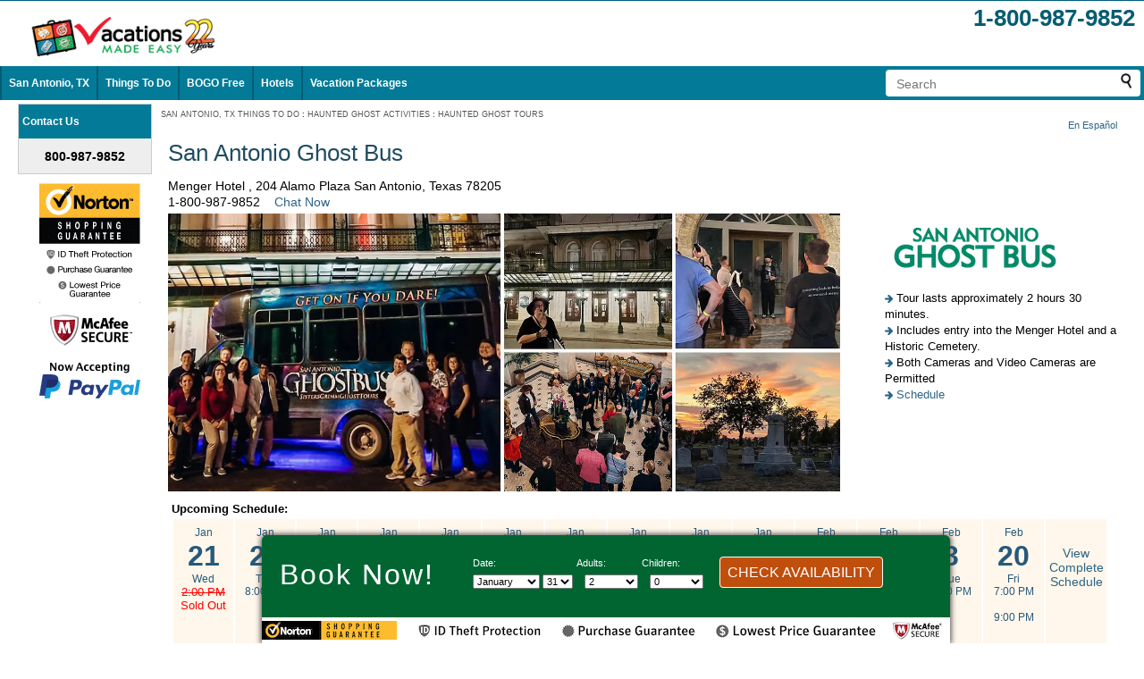

--- FILE ---
content_type: text/html;charset=UTF-8
request_url: https://www.vacationsmadeeasy.com/SanAntonioTX/activity/SanAntonioGhostBus.cfm
body_size: 23988
content:
<!DOCTYPE html>



<html class="no-js" lang="en">

<head>
	
	
	
	<meta http-equiv="X-UA-Compatible" content="IE=EDGE" /> 
	
	
	
	

<meta name="viewport" content="width=device-width, initial-scale=1">


	
	
	
	<link rel="icon" href="/images/favicon.ico" type="image/x-icon" />
	<link rel="shortcut icon" href="/images/favicon.ico" type="image/x-icon" />
	
	
	
	
	
	
	
	
	
	
	
	
	
	
<link rel="canonical" href="https://www.vacationsmadeeasy.com/SanAntonioTX/activity/SanAntonioGhostBus.cfm">
<link rel="alternate" media="only screen and (max-width: 700px)" href="https://www.vacationsmadeeasy.com/SanAntonioTX/activity/SanAntonioGhostBus.cfm?mobr=1">
<meta http-equiv="Referrer-Policy" content="no-referrer, strict-origin-when-cross-origin" />
<title>San Antonio Ghost Bus</title><meta name="description" content="San Antonio Ghost Bus:  Get ready for a thrilling and chilling evening as you embark on the San Antonio Ghost Bus Haunted Ghost Tour in San Antonio, TX.   This 2.5-hour tour is a perfect blend of spine-tingling tales, ghost sightings, and eerie ambiance that will give you a sneak peek into San Antonio&#39;s haunted past."><meta name="keywords" content="ready,thrilling,chilling,evening,embark,San,Antonio,Ghost,Bus,Haunted,Tour,TX.,2.5-hour,tour,perfect,blend,spine-tingling,tales">


<style>
h2 {
	font-family:Verdana,Arial,Helvetica,sans-serif;
	font-weight:bold !important;
	font-size:14px;
	display:inline;
}

h3 {
	font-family:Verdana,Arial,Helvetica,sans-serif;
	font-weight:bold !important;
	font-size:12px;
	display:inline;
}

.suppBox {
	position:relative;
	overflow:auto;
	background-color:#FEDEAE;
	border:2px solid #C7BFA0;
	padding:10px;
	margin:10px;
	width:200px;
}

.suppImg {
	position:relative;
	overflow:auto;
	margin:10px 20px 10px 10px;
}
</style>


<style>

	.miniSch_5 {
		display:none;
	}
	@media only screen and (min-width: 650px) {
		.miniSch_5 {
			display:table-cell;
		}
	}
	
	.miniSch_6 {
		display:none;
	}
	@media only screen and (min-width: 720px) {
		.miniSch_6 {
			display:table-cell;
		}
	}
	
	.miniSch_7 {
		display:none;
	}
	@media only screen and (min-width: 790px) {
		.miniSch_7 {
			display:table-cell;
		}
	}
	
	.miniSch_8 {
		display:none;
	}
	@media only screen and (min-width: 860px) {
		.miniSch_8 {
			display:table-cell;
		}
	}
	
	.miniSch_9 {
		display:none;
	}
	@media only screen and (min-width: 930px) {
		.miniSch_9 {
			display:table-cell;
		}
	}
	
	.miniSch_10 {
		display:none;
	}
	@media only screen and (min-width: 1000px) {
		.miniSch_10 {
			display:table-cell;
		}
	}
	
	.miniSch_11 {
		display:none;
	}
	@media only screen and (min-width: 1070px) {
		.miniSch_11 {
			display:table-cell;
		}
	}
	
	.miniSch_12 {
		display:none;
	}
	@media only screen and (min-width: 1140px) {
		.miniSch_12 {
			display:table-cell;
		}
	}
	
	.miniSch_13 {
		display:none;
	}
	@media only screen and (min-width: 1210px) {
		.miniSch_13 {
			display:table-cell;
		}
	}
	
	.miniSch_14 {
		display:none;
	}
	@media only screen and (min-width: 1280px) {
		.miniSch_14 {
			display:table-cell;
		}
	}
	
	.miniSch_15 {
		display:none;
	}
	@media only screen and (min-width: 1350px) {
		.miniSch_15 {
			display:table-cell;
		}
	}
	
	.miniSch_16 {
		display:none;
	}
	@media only screen and (min-width: 1420px) {
		.miniSch_16 {
			display:table-cell;
		}
	}
	
	.miniSch_17 {
		display:none;
	}
	@media only screen and (min-width: 1490px) {
		.miniSch_17 {
			display:table-cell;
		}
	}
	
	.miniSch_18 {
		display:none;
	}
	@media only screen and (min-width: 1560px) {
		.miniSch_18 {
			display:table-cell;
		}
	}
	
	.miniSch_19 {
		display:none;
	}
	@media only screen and (min-width: 1630px) {
		.miniSch_19 {
			display:table-cell;
		}
	}
	
	.miniSch_20 {
		display:none;
	}
	@media only screen and (min-width: 1700px) {
		.miniSch_20 {
			display:table-cell;
		}
	}
	
	.miniSch_21 {
		display:none;
	}
	@media only screen and (min-width: 1770px) {
		.miniSch_21 {
			display:table-cell;
		}
	}
	
	.miniSch_22 {
		display:none;
	}
	@media only screen and (min-width: 1840px) {
		.miniSch_22 {
			display:table-cell;
		}
	}
	
	.miniSch_23 {
		display:none;
	}
	@media only screen and (min-width: 1910px) {
		.miniSch_23 {
			display:table-cell;
		}
	}
	
	.miniSch_24 {
		display:none;
	}
	@media only screen and (min-width: 1980px) {
		.miniSch_24 {
			display:table-cell;
		}
	}
	
	.miniSch_25 {
		display:none;
	}
	@media only screen and (min-width: 2050px) {
		.miniSch_25 {
			display:table-cell;
		}
	}
	
	.miniSch_26 {
		display:none;
	}
	@media only screen and (min-width: 2120px) {
		.miniSch_26 {
			display:table-cell;
		}
	}
	
	.miniSch_27 {
		display:none;
	}
	@media only screen and (min-width: 2190px) {
		.miniSch_27 {
			display:table-cell;
		}
	}
	
	.miniSch_28 {
		display:none;
	}
	@media only screen and (min-width: 2260px) {
		.miniSch_28 {
			display:table-cell;
		}
	}
	
	.miniSch_29 {
		display:none;
	}
	@media only screen and (min-width: 2330px) {
		.miniSch_29 {
			display:table-cell;
		}
	}
	
	.miniSch_30 {
		display:none;
	}
	@media only screen and (min-width: 2400px) {
		.miniSch_30 {
			display:table-cell;
		}
	}
	
</style>


		<style>
		.thumbsWrapper_listingPhotos {
			width:426px;
			margin:0 auto;
			margin-top:10px;
		}
		.thumbImg_listingPhotos {    
			width: 100px;
			height: 85px;
			padding:0;
			margin:2px;
			object-fit: cover;
		}
		</style>
		

		<style>
		.thumbsWrapper_customerPhotos {
			width:426px;
			margin:0 auto;
			margin-top:10px;
		}
		.thumbImg_customerPhotos {    
			width: 100px;
			height: 85px;
			padding:0;
			margin:2px;
			object-fit: cover;
		}
		</style>
		

	<style>
		.searchContainer_header {
			float:right;
			margin:4px;
			background-color:white;
			border-radius: 4px;
			-moz-border-radius: 4px;
			-webkit-border-radius: 4px;
		}
		.searchContainer {
			margin:4px;
			background-color:white;
			border-radius: 4px;
			-moz-border-radius: 4px;
			-webkit-border-radius: 4px;
		}
		.searchForm {
			display:inline;
		}
		.searchField {
			width:250px;
			border:none;
			outline-width: 0;
			outline: none;
			margin: 0 0 2px 10px;
			font-size:14px;
		}
		.searchButton {
			margin:4px 10px 0 0;
		}
	</style>
	

						<style>
							.doubleWidePhoto {
							  position: relative;
							  padding-bottom: 41.35%;
							  height: 0;
							  overflow: hidden;
							}
							
							.doubleWidePhoto img {
							  position: absolute;
							  top:0;
							  left:0;
							  width:100%;
							  height:100%;
							}
							
							.discountOverlay1 {
								position:absolute;
								bottom:30px;
								left:0;
								padding:15px 150px 15px 15px;
								font-weight:600;
								font-size:40px;
								color:black;
								/* background-color:yellow; */
								background-image: linear-gradient(to right, rgba(255,255,0,1), rgba(255,255,0,1), rgba(255,255,0,1), rgba(255,255,0,0));
							}
							
							.discountOverlay2 {
								position:absolute;
								bottom:30px;
								left:0;
								padding:15px 150px 15px 15px;
								font-weight:600;
								font-size:30px;
								color:black;
								/* background-color:yellow; */
								background-image: linear-gradient(to right, rgba(255,255,0,1), rgba(255,255,0,1), rgba(255,255,0,1), rgba(255,255,0,0));
							}
						</style>
						
<style>/* W3.CSS 4.15 December 2020 by Jan Egil and Borge Refsnes */
html{box-sizing:border-box}*,*:before,*:after{box-sizing:inherit}
/* Extract from normalize.css by Nicolas Gallagher and Jonathan Neal git.io/normalize */
html{-ms-text-size-adjust:100%;-webkit-text-size-adjust:100%}body{margin:0}
article,aside,details,figcaption,figure,footer,header,main,menu,nav,section{display:block}summary{display:list-item}
audio,canvas,progress,video{display:inline-block}progress{vertical-align:baseline}
audio:not([controls]){display:none;height:0}[hidden],template{display:none}
a{background-color:transparent}a:active,a:hover{outline-width:0}
abbr[title]{border-bottom:none;text-decoration:underline;text-decoration:underline dotted}
b,strong{font-weight:bolder}dfn{font-style:italic}mark{background:#ff0;color:#000}
small{font-size:80%}sub,sup{font-size:75%;line-height:0;position:relative;vertical-align:baseline}
sub{bottom:-0.25em}sup{top:-0.5em}figure{margin:1em 40px}img{border-style:none}
code,kbd,pre,samp{font-family:monospace,monospace;font-size:1em}hr{box-sizing:content-box;height:0;overflow:visible}
button,input,select,textarea,optgroup{font:inherit;margin:0}optgroup{font-weight:bold}
button,input{overflow:visible}button,select{text-transform:none}
button,[type=button],[type=reset],[type=submit]{-webkit-appearance:button}
button::-moz-focus-inner,[type=button]::-moz-focus-inner,[type=reset]::-moz-focus-inner,[type=submit]::-moz-focus-inner{border-style:none;padding:0}
button:-moz-focusring,[type=button]:-moz-focusring,[type=reset]:-moz-focusring,[type=submit]:-moz-focusring{outline:1px dotted ButtonText}
fieldset{border:1px solid #c0c0c0;margin:0 2px;padding:.35em .625em .75em}
legend{color:inherit;display:table;max-width:100%;padding:0;white-space:normal}textarea{overflow:auto}
[type=checkbox],[type=radio]{padding:0}
[type=number]::-webkit-inner-spin-button,[type=number]::-webkit-outer-spin-button{height:auto}
[type=search]{-webkit-appearance:textfield;outline-offset:-2px}
[type=search]::-webkit-search-decoration{-webkit-appearance:none}
::-webkit-file-upload-button{-webkit-appearance:button;font:inherit}
/* End extract */
html,body{font-family:Verdana,sans-serif;font-size:15px;line-height:1.5}html{overflow-x:hidden}
h1{font-size:36px}h2{font-size:30px}h3{font-size:24px}h4{font-size:20px}h5{font-size:18px}h6{font-size:16px}
.w3-serif{font-family:serif}.w3-sans-serif{font-family:sans-serif}.w3-cursive{font-family:cursive}.w3-monospace{font-family:monospace}
h1,h2,h3,h4,h5,h6{font-family:"Segoe UI",Arial,sans-serif;font-weight:400;margin:10px 0}.w3-wide{letter-spacing:4px}
hr{border:0;border-top:1px solid #eee;margin:20px 0}
.w3-image{max-width:100%;height:auto}img{vertical-align:middle}a{color:inherit}
.w3-table,.w3-table-all{border-collapse:collapse;border-spacing:0;width:100%;display:table}.w3-table-all{border:1px solid #ccc}
.w3-bordered tr,.w3-table-all tr{border-bottom:1px solid #ddd}.w3-striped tbody tr:nth-child(even){background-color:#f1f1f1}
.w3-table-all tr:nth-child(odd){background-color:#fff}.w3-table-all tr:nth-child(even){background-color:#f1f1f1}
.w3-hoverable tbody tr:hover,.w3-ul.w3-hoverable li:hover{background-color:#ccc}.w3-centered tr th,.w3-centered tr td{text-align:center}
.w3-table td,.w3-table th,.w3-table-all td,.w3-table-all th{padding:8px 8px;display:table-cell;text-align:left;vertical-align:top}
.w3-table th:first-child,.w3-table td:first-child,.w3-table-all th:first-child,.w3-table-all td:first-child{padding-left:16px}
.w3-btn,.w3-button{border:none;display:inline-block;padding:8px 16px;vertical-align:middle;overflow:hidden;text-decoration:none;color:inherit;background-color:inherit;text-align:center;cursor:pointer;white-space:nowrap}
.w3-btn:hover{box-shadow:0 8px 16px 0 rgba(0,0,0,0.2),0 6px 20px 0 rgba(0,0,0,0.19)}
.w3-btn,.w3-button{-webkit-touch-callout:none;-webkit-user-select:none;-khtml-user-select:none;-moz-user-select:none;-ms-user-select:none;user-select:none}   
.w3-disabled,.w3-btn:disabled,.w3-button:disabled{cursor:not-allowed;opacity:0.3}.w3-disabled *,:disabled *{pointer-events:none}
.w3-btn.w3-disabled:hover,.w3-btn:disabled:hover{box-shadow:none}
.w3-badge,.w3-tag{background-color:#000;color:#fff;display:inline-block;padding-left:8px;padding-right:8px;text-align:center}.w3-badge{border-radius:50%}
.w3-ul{list-style-type:none;padding:0;margin:0}.w3-ul li{padding:8px 16px;border-bottom:1px solid #ddd}.w3-ul li:last-child{border-bottom:none}
.w3-tooltip,.w3-display-container{position:relative}.w3-tooltip .w3-text{display:none}.w3-tooltip:hover .w3-text{display:inline-block}
.w3-ripple:active{opacity:0.5}.w3-ripple{transition:opacity 0s}
.w3-input{padding:8px;display:block;border:none;border-bottom:1px solid #ccc;width:100%}
.w3-select{padding:9px 0;width:100%;border:none;border-bottom:1px solid #ccc}
.w3-dropdown-click,.w3-dropdown-hover{position:relative;display:inline-block;cursor:pointer}
.w3-dropdown-hover:hover .w3-dropdown-content{display:block}
.w3-dropdown-hover:first-child,.w3-dropdown-click:hover{background-color:#ccc;color:#000}
.w3-dropdown-hover:hover > .w3-button:first-child,.w3-dropdown-click:hover > .w3-button:first-child{background-color:#ccc;color:#000}
.w3-dropdown-content{cursor:auto;color:#000;background-color:#fff;display:none;position:absolute;min-width:160px;margin:0;padding:0;z-index:1}
.w3-check,.w3-radio{width:24px;height:24px;position:relative;top:6px}
.w3-sidebar{height:100%;width:200px;background-color:#fff;position:fixed!important;z-index:1;overflow:auto}
.w3-bar-block .w3-dropdown-hover,.w3-bar-block .w3-dropdown-click{width:100%}
.w3-bar-block .w3-dropdown-hover .w3-dropdown-content,.w3-bar-block .w3-dropdown-click .w3-dropdown-content{min-width:100%}
.w3-bar-block .w3-dropdown-hover .w3-button,.w3-bar-block .w3-dropdown-click .w3-button{width:100%;text-align:left;padding:8px 16px}
.w3-main,#main{transition:margin-left .4s}
.w3-modal{z-index:3;display:none;padding-top:100px;position:fixed;left:0;top:0;width:100%;height:100%;overflow:auto;background-color:rgb(0,0,0);background-color:rgba(0,0,0,0.4)}
.w3-modal-content{margin:auto;background-color:#fff;position:relative;padding:0;outline:0;width:600px}
.w3-bar{width:100%;overflow:hidden}.w3-center .w3-bar{display:inline-block;width:auto}
.w3-bar .w3-bar-item{padding:8px 16px;float:left;width:auto;border:none;display:block;outline:0}
.w3-bar .w3-dropdown-hover,.w3-bar .w3-dropdown-click{position:static;float:left}
.w3-bar .w3-button{white-space:normal}
.w3-bar-block .w3-bar-item{width:100%;display:block;padding:8px 16px;text-align:left;border:none;white-space:normal;float:none;outline:0}
.w3-bar-block.w3-center .w3-bar-item{text-align:center}.w3-block{display:block;width:100%}
.w3-responsive{display:block;overflow-x:auto}
.w3-container:after,.w3-container:before,.w3-panel:after,.w3-panel:before,.w3-row:after,.w3-row:before,.w3-row-padding:after,.w3-row-padding:before,
.w3-cell-row:before,.w3-cell-row:after,.w3-clear:after,.w3-clear:before,.w3-bar:before,.w3-bar:after{content:"";display:table;clear:both}
.w3-col,.w3-half,.w3-third,.w3-twothird,.w3-threequarter,.w3-quarter{float:left;width:100%}
.w3-col.s1{width:8.33333%}.w3-col.s2{width:16.66666%}.w3-col.s3{width:24.99999%}.w3-col.s4{width:33.33333%}
.w3-col.s5{width:41.66666%}.w3-col.s6{width:49.99999%}.w3-col.s7{width:58.33333%}.w3-col.s8{width:66.66666%}
.w3-col.s9{width:74.99999%}.w3-col.s10{width:83.33333%}.w3-col.s11{width:91.66666%}.w3-col.s12{width:99.99999%}
@media (min-width:601px){.w3-col.m1{width:8.33333%}.w3-col.m2{width:16.66666%}.w3-col.m3,.w3-quarter{width:24.99999%}.w3-col.m4,.w3-third{width:33.33333%}
.w3-col.m5{width:41.66666%}.w3-col.m6,.w3-half{width:49.99999%}.w3-col.m7{width:58.33333%}.w3-col.m8,.w3-twothird{width:66.66666%}
.w3-col.m9,.w3-threequarter{width:74.99999%}.w3-col.m10{width:83.33333%}.w3-col.m11{width:91.66666%}.w3-col.m12{width:99.99999%}}
@media (min-width:993px){.w3-col.l1{width:8.33333%}.w3-col.l2{width:16.66666%}.w3-col.l3{width:24.99999%}.w3-col.l4{width:33.33333%}
.w3-col.l5{width:41.66666%}.w3-col.l6{width:49.99999%}.w3-col.l7{width:58.33333%}.w3-col.l8{width:66.66666%}
.w3-col.l9{width:74.99999%}.w3-col.l10{width:83.33333%}.w3-col.l11{width:91.66666%}.w3-col.l12{width:99.99999%}}
.w3-rest{overflow:hidden}.w3-stretch{margin-left:-16px;margin-right:-16px}
.w3-content,.w3-auto{margin-left:auto;margin-right:auto}.w3-content{max-width:980px}.w3-auto{max-width:1140px}
.w3-cell-row{display:table;width:100%}.w3-cell{display:table-cell}
.w3-cell-top{vertical-align:top}.w3-cell-middle{vertical-align:middle}.w3-cell-bottom{vertical-align:bottom}
.w3-hide{display:none!important}.w3-show-block,.w3-show{display:block!important}.w3-show-inline-block{display:inline-block!important}
@media (max-width:1205px){.w3-auto{max-width:95%}}
@media (max-width:600px){.w3-modal-content{margin:0 10px;width:auto!important}.w3-modal{padding-top:30px}
.w3-dropdown-hover.w3-mobile .w3-dropdown-content,.w3-dropdown-click.w3-mobile .w3-dropdown-content{position:relative}	
.w3-hide-small{display:none!important}.w3-mobile{display:block;width:100%!important}.w3-bar-item.w3-mobile,.w3-dropdown-hover.w3-mobile,.w3-dropdown-click.w3-mobile{text-align:center}
.w3-dropdown-hover.w3-mobile,.w3-dropdown-hover.w3-mobile .w3-btn,.w3-dropdown-hover.w3-mobile .w3-button,.w3-dropdown-click.w3-mobile,.w3-dropdown-click.w3-mobile .w3-btn,.w3-dropdown-click.w3-mobile .w3-button{width:100%}}
@media (max-width:768px){.w3-modal-content{width:500px}.w3-modal{padding-top:50px}}
@media (min-width:993px){.w3-modal-content{width:900px}.w3-hide-large{display:none!important}.w3-sidebar.w3-collapse{display:block!important}}
@media (max-width:992px) and (min-width:601px){.w3-hide-medium{display:none!important}}
@media (max-width:992px){.w3-sidebar.w3-collapse{display:none}.w3-main{margin-left:0!important;margin-right:0!important}.w3-auto{max-width:100%}}
.w3-top,.w3-bottom{position:fixed;width:100%;z-index:1}.w3-top{top:0}.w3-bottom{bottom:0}
.w3-overlay{position:fixed;display:none;width:100%;height:100%;top:0;left:0;right:0;bottom:0;background-color:rgba(0,0,0,0.5);z-index:2}
.w3-display-topleft{position:absolute;left:0;top:0}.w3-display-topright{position:absolute;right:0;top:0}
.w3-display-bottomleft{position:absolute;left:0;bottom:0}.w3-display-bottomright{position:absolute;right:0;bottom:0}
.w3-display-middle{position:absolute;top:50%;left:50%;transform:translate(-50%,-50%);-ms-transform:translate(-50%,-50%)}
.w3-display-left{position:absolute;top:50%;left:0%;transform:translate(0%,-50%);-ms-transform:translate(-0%,-50%)}
.w3-display-right{position:absolute;top:50%;right:0%;transform:translate(0%,-50%);-ms-transform:translate(0%,-50%)}
.w3-display-topmiddle{position:absolute;left:50%;top:0;transform:translate(-50%,0%);-ms-transform:translate(-50%,0%)}
.w3-display-bottommiddle{position:absolute;left:50%;bottom:0;transform:translate(-50%,0%);-ms-transform:translate(-50%,0%)}
.w3-display-container:hover .w3-display-hover{display:block}.w3-display-container:hover span.w3-display-hover{display:inline-block}.w3-display-hover{display:none}
.w3-display-position{position:absolute}
.w3-circle{border-radius:50%}
.w3-round-small{border-radius:2px}.w3-round,.w3-round-medium{border-radius:4px}.w3-round-large{border-radius:8px}.w3-round-xlarge{border-radius:16px}.w3-round-xxlarge{border-radius:32px}
.w3-row-padding,.w3-row-padding>.w3-half,.w3-row-padding>.w3-third,.w3-row-padding>.w3-twothird,.w3-row-padding>.w3-threequarter,.w3-row-padding>.w3-quarter,.w3-row-padding>.w3-col{padding:0 8px}
.w3-container,.w3-panel{padding:0.01em 16px}.w3-panel{margin-top:16px;margin-bottom:16px}
.w3-code,.w3-codespan{font-family:Consolas,"courier new";font-size:16px}
.w3-code{width:auto;background-color:#fff;padding:8px 12px;border-left:4px solid #4CAF50;word-wrap:break-word}
.w3-codespan{color:crimson;background-color:#f1f1f1;padding-left:4px;padding-right:4px;font-size:110%}
.w3-card,.w3-card-2{box-shadow:0 2px 5px 0 rgba(0,0,0,0.16),0 2px 10px 0 rgba(0,0,0,0.12)}
.w3-card-4,.w3-hover-shadow:hover{box-shadow:0 4px 10px 0 rgba(0,0,0,0.2),0 4px 20px 0 rgba(0,0,0,0.19)}
.w3-spin{animation:w3-spin 2s infinite linear}@keyframes w3-spin{0%{transform:rotate(0deg)}100%{transform:rotate(359deg)}}
.w3-animate-fading{animation:fading 10s infinite}@keyframes fading{0%{opacity:0}50%{opacity:1}100%{opacity:0}}
.w3-animate-opacity{animation:opac 0.8s}@keyframes opac{from{opacity:0} to{opacity:1}}
.w3-animate-top{position:relative;animation:animatetop 0.4s}@keyframes animatetop{from{top:-300px;opacity:0} to{top:0;opacity:1}}
.w3-animate-left{position:relative;animation:animateleft 0.4s}@keyframes animateleft{from{left:-300px;opacity:0} to{left:0;opacity:1}}
.w3-animate-right{position:relative;animation:animateright 0.4s}@keyframes animateright{from{right:-300px;opacity:0} to{right:0;opacity:1}}
.w3-animate-bottom{position:relative;animation:animatebottom 0.4s}@keyframes animatebottom{from{bottom:-300px;opacity:0} to{bottom:0;opacity:1}}
.w3-animate-zoom {animation:animatezoom 0.6s}@keyframes animatezoom{from{transform:scale(0)} to{transform:scale(1)}}
.w3-animate-input{transition:width 0.4s ease-in-out}.w3-animate-input:focus{width:100%!important}
.w3-opacity,.w3-hover-opacity:hover{opacity:0.60}.w3-opacity-off,.w3-hover-opacity-off:hover{opacity:1}
.w3-opacity-max{opacity:0.25}.w3-opacity-min{opacity:0.75}
.w3-greyscale-max,.w3-grayscale-max,.w3-hover-greyscale:hover,.w3-hover-grayscale:hover{filter:grayscale(100%)}
.w3-greyscale,.w3-grayscale{filter:grayscale(75%)}.w3-greyscale-min,.w3-grayscale-min{filter:grayscale(50%)}
.w3-sepia{filter:sepia(75%)}.w3-sepia-max,.w3-hover-sepia:hover{filter:sepia(100%)}.w3-sepia-min{filter:sepia(50%)}
.w3-tiny{font-size:10px!important}.w3-small{font-size:12px!important}.w3-medium{font-size:15px!important}.w3-large{font-size:18px!important}
.w3-xlarge{font-size:24px!important}.w3-xxlarge{font-size:36px!important}.w3-xxxlarge{font-size:48px!important}.w3-jumbo{font-size:64px!important}
.w3-left-align{text-align:left!important}.w3-right-align{text-align:right!important}.w3-justify{text-align:justify!important}.w3-center{text-align:center!important}
.w3-border-0{border:0!important}.w3-border{border:1px solid #ccc!important}
.w3-border-top{border-top:1px solid #ccc!important}.w3-border-bottom{border-bottom:1px solid #ccc!important}
.w3-border-left{border-left:1px solid #ccc!important}.w3-border-right{border-right:1px solid #ccc!important}
.w3-topbar{border-top:6px solid #ccc!important}.w3-bottombar{border-bottom:6px solid #ccc!important}
.w3-leftbar{border-left:6px solid #ccc!important}.w3-rightbar{border-right:6px solid #ccc!important}
.w3-section,.w3-code{margin-top:16px!important;margin-bottom:16px!important}
.w3-margin{margin:16px!important}.w3-margin-top{margin-top:16px!important}.w3-margin-bottom{margin-bottom:16px!important}
.w3-margin-left{margin-left:16px!important}.w3-margin-right{margin-right:16px!important}
.w3-padding-small{padding:4px 8px!important}.w3-padding{padding:8px 16px!important}.w3-padding-large{padding:12px 24px!important}
.w3-padding-16{padding-top:16px!important;padding-bottom:16px!important}.w3-padding-24{padding-top:24px!important;padding-bottom:24px!important}
.w3-padding-32{padding-top:32px!important;padding-bottom:32px!important}.w3-padding-48{padding-top:48px!important;padding-bottom:48px!important}
.w3-padding-64{padding-top:64px!important;padding-bottom:64px!important}
.w3-padding-top-64{padding-top:64px!important}.w3-padding-top-48{padding-top:48px!important}
.w3-padding-top-32{padding-top:32px!important}.w3-padding-top-24{padding-top:24px!important}
.w3-left{float:left!important}.w3-right{float:right!important}
.w3-button:hover{color:#000!important;background-color:#ccc!important}
.w3-transparent,.w3-hover-none:hover{background-color:transparent!important}
.w3-hover-none:hover{box-shadow:none!important}
/* Colors */
.w3-amber,.w3-hover-amber:hover{color:#000!important;background-color:#ffc107!important}
.w3-aqua,.w3-hover-aqua:hover{color:#000!important;background-color:#00ffff!important}
.w3-blue,.w3-hover-blue:hover{color:#fff!important;background-color:#2196F3!important}
.w3-light-blue,.w3-hover-light-blue:hover{color:#000!important;background-color:#87CEEB!important}
.w3-brown,.w3-hover-brown:hover{color:#fff!important;background-color:#795548!important}
.w3-cyan,.w3-hover-cyan:hover{color:#000!important;background-color:#00bcd4!important}
.w3-blue-grey,.w3-hover-blue-grey:hover,.w3-blue-gray,.w3-hover-blue-gray:hover{color:#fff!important;background-color:#607d8b!important}
.w3-green,.w3-hover-green:hover{color:#fff!important;background-color:#4CAF50!important}
.w3-light-green,.w3-hover-light-green:hover{color:#000!important;background-color:#8bc34a!important}
.w3-indigo,.w3-hover-indigo:hover{color:#fff!important;background-color:#3f51b5!important}
.w3-khaki,.w3-hover-khaki:hover{color:#000!important;background-color:#f0e68c!important}
.w3-lime,.w3-hover-lime:hover{color:#000!important;background-color:#cddc39!important}
.w3-orange,.w3-hover-orange:hover{color:#000!important;background-color:#ff9800!important}
.w3-deep-orange,.w3-hover-deep-orange:hover{color:#fff!important;background-color:#ff5722!important}
.w3-pink,.w3-hover-pink:hover{color:#fff!important;background-color:#e91e63!important}
.w3-purple,.w3-hover-purple:hover{color:#fff!important;background-color:#9c27b0!important}
.w3-deep-purple,.w3-hover-deep-purple:hover{color:#fff!important;background-color:#673ab7!important}
.w3-red,.w3-hover-red:hover{color:#fff!important;background-color:#f44336!important}
.w3-sand,.w3-hover-sand:hover{color:#000!important;background-color:#fdf5e6!important}
.w3-teal,.w3-hover-teal:hover{color:#fff!important;background-color:#009688!important}
.w3-yellow,.w3-hover-yellow:hover{color:#000!important;background-color:#ffeb3b!important}
.w3-white,.w3-hover-white:hover{color:#000!important;background-color:#fff!important}
.w3-black,.w3-hover-black:hover{color:#fff!important;background-color:#000!important}
.w3-grey,.w3-hover-grey:hover,.w3-gray,.w3-hover-gray:hover{color:#000!important;background-color:#9e9e9e!important}
.w3-light-grey,.w3-hover-light-grey:hover,.w3-light-gray,.w3-hover-light-gray:hover{color:#000!important;background-color:#f1f1f1!important}
.w3-dark-grey,.w3-hover-dark-grey:hover,.w3-dark-gray,.w3-hover-dark-gray:hover{color:#fff!important;background-color:#616161!important}
.w3-pale-red,.w3-hover-pale-red:hover{color:#000!important;background-color:#ffdddd!important}
.w3-pale-green,.w3-hover-pale-green:hover{color:#000!important;background-color:#ddffdd!important}
.w3-pale-yellow,.w3-hover-pale-yellow:hover{color:#000!important;background-color:#ffffcc!important}
.w3-pale-blue,.w3-hover-pale-blue:hover{color:#000!important;background-color:#ddffff!important}
.w3-text-amber,.w3-hover-text-amber:hover{color:#ffc107!important}
.w3-text-aqua,.w3-hover-text-aqua:hover{color:#00ffff!important}
.w3-text-blue,.w3-hover-text-blue:hover{color:#2196F3!important}
.w3-text-light-blue,.w3-hover-text-light-blue:hover{color:#87CEEB!important}
.w3-text-brown,.w3-hover-text-brown:hover{color:#795548!important}
.w3-text-cyan,.w3-hover-text-cyan:hover{color:#00bcd4!important}
.w3-text-blue-grey,.w3-hover-text-blue-grey:hover,.w3-text-blue-gray,.w3-hover-text-blue-gray:hover{color:#607d8b!important}
.w3-text-green,.w3-hover-text-green:hover{color:#4CAF50!important}
.w3-text-light-green,.w3-hover-text-light-green:hover{color:#8bc34a!important}
.w3-text-indigo,.w3-hover-text-indigo:hover{color:#3f51b5!important}
.w3-text-khaki,.w3-hover-text-khaki:hover{color:#b4aa50!important}
.w3-text-lime,.w3-hover-text-lime:hover{color:#cddc39!important}
.w3-text-orange,.w3-hover-text-orange:hover{color:#ff9800!important}
.w3-text-deep-orange,.w3-hover-text-deep-orange:hover{color:#ff5722!important}
.w3-text-pink,.w3-hover-text-pink:hover{color:#e91e63!important}
.w3-text-purple,.w3-hover-text-purple:hover{color:#9c27b0!important}
.w3-text-deep-purple,.w3-hover-text-deep-purple:hover{color:#673ab7!important}
.w3-text-red,.w3-hover-text-red:hover{color:#f44336!important}
.w3-text-sand,.w3-hover-text-sand:hover{color:#fdf5e6!important}
.w3-text-teal,.w3-hover-text-teal:hover{color:#009688!important}
.w3-text-yellow,.w3-hover-text-yellow:hover{color:#d2be0e!important}
.w3-text-white,.w3-hover-text-white:hover{color:#fff!important}
.w3-text-black,.w3-hover-text-black:hover{color:#000!important}
.w3-text-grey,.w3-hover-text-grey:hover,.w3-text-gray,.w3-hover-text-gray:hover{color:#757575!important}
.w3-text-light-grey,.w3-hover-text-light-grey:hover,.w3-text-light-gray,.w3-hover-text-light-gray:hover{color:#f1f1f1!important}
.w3-text-dark-grey,.w3-hover-text-dark-grey:hover,.w3-text-dark-gray,.w3-hover-text-dark-gray:hover{color:#3a3a3a!important}
.w3-border-amber,.w3-hover-border-amber:hover{border-color:#ffc107!important}
.w3-border-aqua,.w3-hover-border-aqua:hover{border-color:#00ffff!important}
.w3-border-blue,.w3-hover-border-blue:hover{border-color:#2196F3!important}
.w3-border-light-blue,.w3-hover-border-light-blue:hover{border-color:#87CEEB!important}
.w3-border-brown,.w3-hover-border-brown:hover{border-color:#795548!important}
.w3-border-cyan,.w3-hover-border-cyan:hover{border-color:#00bcd4!important}
.w3-border-blue-grey,.w3-hover-border-blue-grey:hover,.w3-border-blue-gray,.w3-hover-border-blue-gray:hover{border-color:#607d8b!important}
.w3-border-green,.w3-hover-border-green:hover{border-color:#4CAF50!important}
.w3-border-light-green,.w3-hover-border-light-green:hover{border-color:#8bc34a!important}
.w3-border-indigo,.w3-hover-border-indigo:hover{border-color:#3f51b5!important}
.w3-border-khaki,.w3-hover-border-khaki:hover{border-color:#f0e68c!important}
.w3-border-lime,.w3-hover-border-lime:hover{border-color:#cddc39!important}
.w3-border-orange,.w3-hover-border-orange:hover{border-color:#ff9800!important}
.w3-border-deep-orange,.w3-hover-border-deep-orange:hover{border-color:#ff5722!important}
.w3-border-pink,.w3-hover-border-pink:hover{border-color:#e91e63!important}
.w3-border-purple,.w3-hover-border-purple:hover{border-color:#9c27b0!important}
.w3-border-deep-purple,.w3-hover-border-deep-purple:hover{border-color:#673ab7!important}
.w3-border-red,.w3-hover-border-red:hover{border-color:#f44336!important}
.w3-border-sand,.w3-hover-border-sand:hover{border-color:#fdf5e6!important}
.w3-border-teal,.w3-hover-border-teal:hover{border-color:#009688!important}
.w3-border-yellow,.w3-hover-border-yellow:hover{border-color:#ffeb3b!important}
.w3-border-white,.w3-hover-border-white:hover{border-color:#fff!important}
.w3-border-black,.w3-hover-border-black:hover{border-color:#000!important}
.w3-border-grey,.w3-hover-border-grey:hover,.w3-border-gray,.w3-hover-border-gray:hover{border-color:#9e9e9e!important}
.w3-border-light-grey,.w3-hover-border-light-grey:hover,.w3-border-light-gray,.w3-hover-border-light-gray:hover{border-color:#f1f1f1!important}
.w3-border-dark-grey,.w3-hover-border-dark-grey:hover,.w3-border-dark-gray,.w3-hover-border-dark-gray:hover{border-color:#616161!important}
.w3-border-pale-red,.w3-hover-border-pale-red:hover{border-color:#ffe7e7!important}.w3-border-pale-green,.w3-hover-border-pale-green:hover{border-color:#e7ffe7!important}
.w3-border-pale-yellow,.w3-hover-border-pale-yellow:hover{border-color:#ffffcc!important}.w3-border-pale-blue,.w3-hover-border-pale-blue:hover{border-color:#e7ffff!important}
</style>
<style>/* Generated by generateCSS UDF */

a {
color:#2c6486; 
text-decoration:none; 

}
a:hover {
text-decoration:underline; 

}
body {
height:100%; 
color:#000; 
background-color:#FFFFFF; 
font-size:11px; 
font-family:Verdana, Arial, Helvetica, sans-serif; 

}
caption {
text-align:left; 

}
fieldset {
border:0; 

}
h1 {
font-family:arial, sans-serif; 
font-size:18px; 
font-weight:bold; 
font-stretch:ultra-condensed; 
color:#000; 
padding:0px; 
margin:0px; 
text-decoration:none; 

}
h1.orange {
font-family:arial, sans-serif; 
font-size:18px; 
font-weight:bold; 
font-stretch:ultra-condensed; 
color:#F76E00; 
padding:0px; 
margin:0px; 
text-decoration:none; 

}
h2 {
font-size:100%; 
margin:2px; 

}
h3 {
font-size:100%; 
margin:2px; 

}
h4 {
font-size:100%; 
margin:2px; 

}
h5 {
font-size:100%; 
margin:2px; 

}
h6 {
font-size:100%; 
margin:2px; 

}
html {
height:100%; 

}
img {
border:0; 

}
img.cc {
width:192px; 
height:23px; 
background:url(/images/sprite_cc_social.png) 0 0; 

}
input {
font-family:Trebuchet MS, verdana, arial, sans-serif; 
font-size:11px; 
color:#000000; 

}
select {
font-family:Trebuchet MS, verdana, arial, sans-serif; 
font-size:11px; 
color:#000000; 

}
th {
text-align:left; 

}

@media only screen and (min-width: 701px) {

}


@media only screen and (max-width: 700px) {

}


#container2 {
position:relative; 
overflow:auto; 
text-align:left; 
background-color:#FFF; 

}

#header {
overflow:hidden; 
position:relative; 

}

#header-top {
position:relative; 
overflow:auto; 
border-top:1px solid #00607c; 

}

#leftMenu {
float:left; 

}

#quick_link_fw {
margin:2px 0 4px 0; 
position:relative; 
overflow:auto; 
text-decoration:none; 

}

#navTabs_logo {
display:none; 
visibility:hidden; 

}

#navTabs_tabs {
position:relative; 
overflow:hidden; 

}

#content-full {
overflow:visible; 

}

#footerLinkArea {
position:relative; 
overflow:auto; 
text-align:center; 
padding-top:10px; 
padding-bottom:16px; 
padding-left:40px; 

}

#copyright {
margin:0 auto; 
padding:5px 20px 30px 20px; 
text-align:left; 
color:#333333; 
background-color:#FFFFFF; 
max-width:920px; 

}

@media only screen and (min-width: 701px) {

#navTabs_tabs {
min-width:670px; 
padding-right:130px; 

}

}


@media only screen and (max-width: 700px) {

#leftMenu {
display:none; 

}

#footerLinkArea {
font-size:16px; 
padding-left:0px; 

}

#copyright {
padding:5px 6px 30px 6px; 
text-align:center; 

}

}


.font24_v {
font-size:24px; 
font-family:Verdana, Arial, Helvetica, sans-serif; 

}

.floatRight {
float:right; 

}

.alignRight {
text-align:right; 

}

.marginRight10 {
margin-right:10px; 

}

.marginBottom {
margin-bottom:4px; 

}

.tollFreeNumber_header {
text-align:right; 
font-family:Arial, Impact, Charcoal, sans-serif; 
font-size:26px; 
font-weight:bold; 
padding:0; 
color:#065d73; 

}

.clear {
clear:both; 

}

.navbar {
position:relative; 
overflow:auto; 
background-color:#037B98; 
border:0; 

}

.font12_v {
font-size:12px; 
font-family:Verdana, Arial, Helvetica, sans-serif; 

}

.white {
color:#fff; 

}

.navbar_links2 {
display:block; 
position:relative; 
overflow:hidden; 
text-align:left; 

}

.navbar_item2 {
position:relative; 
padding-left:8px; 
padding-right:8px; 
font-weight:bold; 

}

.strong {
font-weight:bold; 

}

.global_padding {
clear:both; 

}

.navbar_left {
position:relative; 
overflow:hidden; 
width:150px; 
margin:4px 10px 2px 0px; 
padding-bottom:6px; 
background-color:#EEEEEE; 
border:1px solid #CCC; 
position:relative; 

}

.navbar_left_top {
position:relative; 
background-color:#037B98; 
color:white; 
font-weight:bold; 
margin-top:0; 
padding-top:10px; 
padding-bottom:10px; 
padding-left:4px; 
padding-right:4px; 
text-align:left; 

}

.header2 {
font-size:14px; 
font-family:verdana,arial,helvetica,sans-serif; 
font-weight:bold; 

}

.alignCenter {
text-align:center; 

}

.marginTop10 {
margin-top:10px; 

}

.smaller-a {
font-family:Arial, Helvetica, sans-serif; 
font-size:9px; 

}

.gray {
color:#545454; 

}

.font11_v {
font-size:11px; 
font-family:Verdana, Arial, Helvetica, sans-serif; 

}

.padTop10 {
padding-top:10px; 

}

.page_content {
padding-left:8px; 

}

.green2 {
color:#1F4C61; 

}

.font26_v {
font-size:26px; 
font-family:Verdana, Arial, Helvetica, sans-serif; 

}

.norm {
font-weight:normal; 

}

.page_title2 {
padding-left:0px; 

}

.listingAddress2 {
padding-top:8px; 
font-size:14px; 
font-family:Arial, Helvetica, sans-serif; 
line-height:18px; 

}

.bodytext2 {
font-family:Verdana, Arial, Helvetica, sans-serif; 
font-size:14px; 
line-height:24px; 

}

.listingDetail_bulletDetails {
box-sizing:border-box; 
width:290px; 
padding:0 10px 10px 20px; 
line-height:18px; 

}

.font13_v {
font-size:13px; 
font-family:Verdana, Arial, Helvetica, sans-serif; 

}

.div {
position:relative; 
overflow:auto; 

}

.marginTop {
margin-top:4px; 

}

.photoViewer2overlay {
position:absolute; 
z-index:100; 
right:0; 
top:0; 
padding:0 10px 0 0; 
background-color:white; 
border:1px solid black; 

}

.listingDetail_miniSch {
padding-left:4px; 
padding-right:20px; 
padding-top:10px; 

}

.listingDetail_miniSch:disabled {
width:280px; 

}

.listingDetail_miniSch_cell {
padding:8px 0 8px 0; 
background-color:#FFF7EB; 
width:68px; 
vertical-align:top; 
text-align:center; 
font-family:Trebuchet, Arial, 'Sans'; 
font-size:12px; 
line-height:1.2; 
color:#27597B; 

}

.listingDetail_miniSch_day {
font-size:32px; 
font-weight:bold; 

}

.nowrap {
white-space:nowrap; 

}

.font14_v {
font-size:14px; 
font-family:Verdana, Arial, Helvetica, sans-serif; 

}

.padTop30 {
padding-top:30px; 

}

.listingDetail_tabContainer_ver10 {
position:relative; 
overflow:hidden; 
background-color:#fff; 
margin-top:4px; 
padding-top:4px; 
border-bottom:4px solid #037B98; 
width:100%; 
z-index:1000; 

}

.font24 {
font-size:24px; 

}

.padRight20 {
padding-right:20px; 

}

.floatLeft {
float:left; 

}

.padRight10 {
padding-right:10px; 

}

.listingDetails_top_section {
min-height:275px; 
padding-bottom:10px; 

}

.desc_topA3 {
padding-left:0px; 
padding-right:0px; 
padding-top:0px; 
padding-bottom:5px; 
line-height:24px; 

}

.padBottom20 {
padding-bottom:20px; 

}

.header4 {
font-family:Arial, Helvetica, sans-serif; 
font-size:22px; 
font-weight:bold; 

}

.marginTop20 {
margin-top:20px; 

}

.padLeft {
padding-left:4px; 

}

.padBottom6 {
padding-bottom:6px; 

}

.padLeft20 {
padding-left:20px; 

}

.padBottom10 {
padding-bottom:10px; 

}

.listingDetail_bookForm_bottom_container {
position:fixed; 
bottom:0; 
left:0; 
width:100%; 
z-index:1000; 

}

.listingDetail_bookForm_bottom {
margin:0 auto; 
position:relative; 
overflow:auto; 
background-color:#016532; 
box-shadow:0px 0px 6px 1px #444; 

}

.font32_a {
font-size:32px; 
font-family:Arial, Helvetica, sans-serif; 

}

.button_orange {
display:inline; 
font-family:verdana,arial,helvetica,sans-serif; 
font-size:12pt; 
border:1px solid white; 
color:white; 
background-color:#C04E0C; 
padding:8px; 
text-align:center; 
white-space:nowrap; 
border-radius:4px; 
cursor:pointer; 

}

.font11_a {
font-size:11px; 
font-family:Arial, Helvetica, sans-serif; 

}

.font10_a {
font-size:10px; 
font-family:Arial, Helvetica, sans-serif; 

}

.button_gray11 {
font-family:verdana,arial,helvetica,sans-serif; 
font-size:15px; 
border:1px solid white; 
color:white; 
background-color:#7F7F7F; 
padding:8px 16px 8px 16px; 
text-align:center; 
white-space:nowrap; 
border-radius:0; 
cursor:pointer; 
-webkit-appearance:none; 
-webkit-border-radius:0; 
-moz-appearance:none; 
appearance:none; 

}

.button_green11 {
font-family:verdana,arial,helvetica,sans-serif; 
font-size:15px; 
border:1px solid white; 
color:white; 
background-color:#018941; 
padding:8px 16px 8px 16px; 
text-align:center; 
white-space:nowrap; 
border-radius:0; 
cursor:pointer; 
-webkit-appearance:none; 
-webkit-border-radius:0; 
-moz-appearance:none; 
appearance:none; 

}

.button_yellow_grad {
padding:5px 15px; 
border:solid 0 #ffc44c; 
color:#333 !important; 
font-family:Verdana; 
font-size:13px; 
font-weight:bold; 
background-color:#fed472; 
background:linear-gradient(to bottom,  #1e5799 0%,#ffedc3 1%,#ffe19d 38%,#fecc57 87%,#febf2c 100%); 
background:-moz-linear-gradient(top,  #1e5799 0%, #ffedc3 1%, #ffe19d 38%, #fecc57 87%, #febf2c 100%); 
background:-webkit-gradient(linear, left top, left bottom, color-stop(0%,#1e5799), color-stop(1%,#ffedc3), color-stop(38%,#ffe19d), color-stop(87%,#fecc57), color-stop(100%,#febf2c)); 
background:-webkit-linear-gradient(top,  #1e5799 0%,#ffedc3 1%,#ffe19d 38%,#fecc57 87%,#febf2c 100%); 
background:-o-linear-gradient(top,  #1e5799 0%,#ffedc3 1%,#ffe19d 38%,#fecc57 87%,#febf2c 100%); 
background:-ms-linear-gradient(top,  #1e5799 0%,#ffedc3 1%,#ffe19d 38%,#fecc57 87%,#febf2c 100%); 
filter:progid:DXImageTransform.Microsoft.gradient( startColorstr='#1e5799', endColorstr='#febf2c',GradientType=0 ); 
-moz-border-radius:4px; 
-webkit-border-radius:4px; 
-khtml-border-radius:4px; 
border-radius:4px; 
vertical-align:middle; 
margin:0; 
text-decoration:none; 
margin-right:1em; 

}

.cartButton {
width:105px; 
margin:-5px 0 0 0; 
background-color:#037B98; 
border:1px solid #CCC; 
color:white; 
font-weight:bold; 
padding:0px; 
text-align:center; 
float:right; 

}

.chatCloseBtn {
float:right; 
border-radius:30px; 
border:0; 
font-size:12px; 
color:white; 
background-color:#ccc; 

}

.chatGreeting {
z-index:2147483639; 
right:10px; 
width:240px; 
bottom:150px; 
padding:10px; 
font-size:14px; 
background-color:white; 
cursor:pointer; 
border-radius:10px; 
box-shadow:0 4px 8px 0 rgba(0, 0, 0, 0.2), 0 6px 20px 0 rgba(0, 0, 0, 0.19); 
position:fixed; 

}

.chatGreeting_mobile {
z-index:2147483639; 
right:100px; 
width:240px; 
bottom:80px; 
padding:10px; 
font-size:14px; 
background-color:white; 
cursor:pointer; 
border-radius:10px; 
box-shadow:0 4px 8px 0 rgba(0, 0, 0, 0.2), 0 6px 20px 0 rgba(0, 0, 0, 0.19); 
position:fixed; 

}

.font15_v {
font-size:15px; 
font-family:Verdana, Arial, Helvetica, sans-serif; 

}

.listingDetail_tab_selected_ver10_fw a {
color:white !important; 

}

.listingDetail_tab_ver10_fw a {
color:black !important; 

}

.listingVertContainer {
flex:1; 
position:relative; 
overflow:auto; 
margin:14px; 
border-radius:15px; 
box-shadow:0 4px 8px 0 rgba(0, 0, 0, 0.1), 0 6px 20px 0 rgba(0, 0, 0, 0.1); 
cursor:pointer; 

}

.listingVertRow {
display:flex; 

}

.margin10 {
margin:10px; 

}

.marginBottom10 {
margin-bottom:10px; 

}

.marginBottom20 {
margin-bottom:20px; 

}

.marginTop20 {
margin-top:20px; 

}

.navbar_left_cart_fw {
position:relative; 
width:150px; 
margin:4px 10px 2px 0px; 
background-color:#037B98; 
border:1px solid #CCC; 
color:white; 
font-weight:bold; 
padding-top:1px; 
padding-left:4px; 
padding-right:4px; 
padding-bottom:0px; 
margin-bottom:4px; 
text-align:center; 

}

.nowrap {
white-space:nowrap; 

}

.photoCount {
position:absolute; 
bottom:6px; 
right:8px; 
width:44px; 
height:25px; 
z-index:600; 
background:transparent url(/images/photoCountBox_gray.png) no-repeat left top; 
color:white; 
padding-left:28px; 
padding-top:6px; 
cursor:pointer; 
vertical-align:center; 

}

.tooltip {
position:relative; 
display:inline-block; 

}

.tooltip .tooltiptext {
visibility:hidden; 
width:320px; 
top:-5px; 
left:105%; 
background-color:white; 
color:black; 
text-align:left; 
padding:10px; 
border:1px solid black; 
border-radius:6px; 
opacity:0; 
transition:opacity 0.5s; 
position:absolute; 
z-index:10000; 

}

.tooltip .tooltiptext::after {
content:" "; 
position:absolute; 
top:15px; 
right:100%; 
margin-top:-5px; 
border-width:5px; 
border-style:solid; 
border-color:transparent white transparent transparent; 

}

.tooltip:hover .tooltiptext {
visibility:visible; 
opacity:1; 

}

@media only screen and (min-width: 701px) {

.navbar {
min-height:34px; 

}

.navbar_links2 {
display:block; 
font-size:12px; 

}

.navbar_item2 {
float:left; 
text-align:center; 
font-weight:bold; 
height:38px; 
padding-top:10px; 
padding-bottom:0; 
border-left:2px solid #005C73; 

}

.global_padding {
margin:0 20px 0 20px; 

}

.listingDetail_tab_selected_ver10_fw {
float:left; 
height:32px; 
color:white; 
background-color:#037B98; 
font-size:14px; 
margin:0 6px 0 0; 
padding:6px 15px 6px 15px; 
border-radius:4px 4px 0px 0px; 

}

.listingDetail_tab_ver10_fw {
float:left; 
height:32px; 
color:black; 
background-color:#D5D5DC; 
font-size:14px; 
margin:0 6px 0 0; 
padding:6px 15px 6px 15px; 
border-radius:4px 4px 0px 0px; 

}

.tourConnection_photo {
float:left; 
position:relative; 
text-align:center; 
width:152px; 
min-height:50px; 
border:1px solid black; 
padding:0; 
background-color:white; 

}

.tourConnection_text {
float:left; 
margin-top:-3px; 
width:540px; 

}

.listingDetail_bookForm_bottom_container {
padding:0 0 0 75px; 

}

.listingDetail_bookForm_bottom {
width:770px; 
padding:0 0 25px 0; 
border-radius:6px 6px 0px 0px; 

}

.button_gray11 {
display:inline; 

}

.button_green11 {
display:inline; 

}

}


@media only screen and (max-width: 700px) {

.tollFreeNumber_header {
float:none; 
margin:0; 
text-align:center; 
clear:both; 

}

.navbar {
min-height:4px; 

}

.navbar_links2 {
height:0px; 
font-size:24px; 
overflow:hidden; 
-moz-transition:all 0.5s; 
-webkit-transition:all 0.5s; 
-ms-transition:all 0.5s; 
-o-transition:all 0.5s; 
transition:all 0.5s; 

}

.navbar_item2 {
float:none; 
text-align:left; 
font-weight:normal; 
height:38px; 
padding-top:0; 
padding-bottom:0; 
border-bottom:2px solid #026C86; 
overflow:auto; 

}

.global_padding {
margin:0 4px 0 4px; 

}

.listingDetail_tab_selected_ver10_fw {
float:left; 
height:32px; 
color:white; 
background-color:#037B98; 
font-size:14px; 
margin:4px; 
padding:6px 15px 6px 15px; 
border-radius:4px; 

}

.listingDetail_tab_ver10_fw {
float:left; 
height:32px; 
color:black; 
background-color:#D5D5DC; 
font-size:14px; 
margin:4px; 
padding:6px 15px 6px 15px; 
border-radius:4px; 

}

.tourConnection_photo {
float:left; 
position:relative; 
text-align:center; 
width:152px; 
min-height:50px; 
border:1px solid black; 
padding:0; 
margin-right:6px; 
background-color:white; 

}

.tourConnection_text {
margin-top:-3px; 

}

.listingDetail_bookForm_bottom_container {
padding:0px; 
transition:all 1s; 

}

.listingDetail_bookForm_bottom {
width:100%; 

}

.button_gray11 {
width:100%; 

}

.button_green11 {
width:100%; 

}

}

</style>



<script>
	
	function changediv2(urlToLoad, divToUpdate, async, callback) {
		async = typeof async !== 'undefined' ? async : true;
		var req = new XMLHttpRequest();
		req.open("GET", urlToLoad, async);
		req.send( null );
		if (async == true) {
			req.onreadystatechange = function () {
				//alert(req.readyState);
				if (req.readyState != 4 || req.status != 200) return;
				document.getElementById(divToUpdate).innerHTML=req.responseText;
				if (typeof callback !== 'undefined') {
					callback();
				}
			};
		} else {
			document.getElementById(divToUpdate).innerHTML=req.responseText;
			if (typeof callback !== 'undefined') {
				callback();
			}
		}
	}
	
	function loadUrl(urlToLoad, async, callback) {
		//alert(urlToLoad);
		async = typeof async !== 'undefined' ? async : true;
		var req = new XMLHttpRequest();
		req.open("GET", urlToLoad, async);
		req.send( null );
		if (async == true) {
			req.onreadystatechange = function () {
				if (req.readyState == 4) {
					//alert(req.status);
					if (typeof callback !== 'undefined') {
						callback(req);
					}
					//alert(req.readyState);
					//alert(req.responseText);
					return req.responseText;
				}
			};
		} else {
			if (typeof callback !== 'undefined') {
				callback(req.responseText);
			}
			return req.responseText;
		}
	}
</script>


			<script>
				// Add autocomplete to search input element.
				qstr_header = 1;
// 				if (window.addEventListener) {
// 					window.addEventListener("load",function(event) {
// 						doAutocomplete("qstr_header",5,-100);
// 					},false);
// 				} else if (window.attachEvent) {
// 					window.attachEvent("onload",function(event) {
// 						doAutocomplete("qstr_header",5,-100);
// 					});
// 				}
			</script>
			 
</head>


<body style="margin:0;">









<div id="container2">




	<div id="header">
		<div id="speedtest" class="font24_v"></div>
		
		<div id="header-top">
			
					<div style="float:left;padding:12px 0 6px 12px;">
						<a href="/SanAntonioTX/"><img src="/images/vmeLogo_desktop.png" width="254" height="50" alt="Vacations Made Easy"></a>
						
					</div>
				
				
				
				
				
				
				<div class="floatRight alignRight marginRight10 marginBottom" style="padding-top:0;">
					 
						<div class="tollFreeNumber_header">1-800-987-9852</div>
					
					<div id="cartButtonContainer_header" style="min-height:30px;">
						
					</div>
				</div>
				
				
			
		</div>
		<div class="clear"></div>
		
		
		
		
<div id="headerTabs" class="navbar font12_v white" style="background-color:#037B98;overflow:hidden;">
	
	
	
	
		
		<div class="searchContainer_header">
			
			<form autocomplete="off" method="get" class="searchForm" action="/SanAntonioTX/searchResults2.cfm" style="display:inline;">
				
				<input type="text" name="q" id="qstr_header" class="searchField" size="20" placeholder="Search" autocomplete="off" />
				<input class="searchButton" type="image" src="/images/magnifyingGlass2_small.jpg" width="12" height="17" name="sa" alt="Search Term" />
			</form>
			
			
		</div>
	
	<div class="navbar_links2" id="navbar_links">
		
		
			<div class="navbar_item2 strong" onclick="location.href='/SanAntonioTX/'">
				<a href="/SanAntonioTX/" class="white strong">San Antonio, TX</a>
			</div>
		
		
		
						<div class="navbar_item2" onclick="location.href='/SanAntonioTX/activity/'" style="">
							
							<a href="/SanAntonioTX/activity/" class="white">Things To Do</a>
						</div>
					
						<div class="navbar_item2" onclick="location.href='/SanAntonioTX/activity/SanAntonioBuy1Get1Free.cfm'" style="">
							
							<a href="/SanAntonioTX/activity/SanAntonioBuy1Get1Free.cfm" class="white">BOGO Free</a>
						</div>
					
						<div class="navbar_item2" onclick="location.href='/SanAntonioTX/lodging/'" style="">
							
							<a href="/SanAntonioTX/lodging/" class="white">Hotels</a>
						</div>
					
						<div class="navbar_item2" onclick="location.href='/SanAntonioTX/vacationPackages.cfm'" style="">
							
							<a href="/SanAntonioTX/vacationPackages.cfm" class="white">Vacation Packages</a>
						</div>
					
		
		
		
		
		
		
		
	</div>
</div>





<div class="clear"></div>







		
		
		
		

	</div>

<!-- /header -->








<div id="content" class="global_padding">




		<div id="leftMenu">
			
			<div id="cartButtonContainer_leftMenu" style="width:150px;"></div>
			
			
			
			
			
			

			
			
			
			
			
			
			
			
			
				<div class="navbar_left font12_v strong">
					
					<div class="navbar_left_top">
						Contact Us
					</div>
					
					<div class="header2" style="text-align:center;padding-top:10px;padding-bottom:2px;">
						
							800-987-9852
						
					</div>
				</div>
			
			
			
			<div class="alignCenter marginTop10">
				
				<img loading="lazy" src="/images_cache/images/leftColLogos_en_US_normal-w_113-h_0.png" width="113" height="251" alt="Safe Shopping">
			</div>
			
			
			
			
		</div>
	<div id="breadcrumbContainer" style="padding-top:8px;">
	
<div id="quick_link_fw" class="smaller-a">
	
	
	
	
			<a href="/SanAntonioTX/activity/" class="gray">SAN ANTONIO, TX THINGS TO DO</a>
		
				
				:&nbsp;<a href="SanAntonioHauntedGhostActivites.cfm" class="gray">HAUNTED GHOST ACTIVITIES</a>
			
				
				:&nbsp;<a href="SanAntonioHauntedGhostTours.cfm" class="gray">HAUNTED GHOST TOURS</a>
			
		<div class="font11_v floatRight padTop10 marginRight10">
			
			<a href="//es.vacationsmadeeasy.com/SanAntonioTX/activity/SanAntonioGhostBus.cfm?no=1" id="lang-link1">En Espa&ntilde;ol</a>
		
		</div>
	
</div>

</div>



<div>
	<div style="position:relative;overflow:auto;">
		
		
	<script>
		//console.log('clear');
		document.cookie = "urlDiscString=''";
	</script>



<div class="page_content" style="position:relative;">
	
	
	
	
	
	
	<h1 class="title green2 font26_v norm item page_title2" style=""><span id="pageTitle" class="fn">San Antonio Ghost Bus</span></h1>
	
	
	
				<div class="listingAddress2">
					Menger Hotel 
							, 204 Alamo Plaza San Antonio, Texas 78205 <br> 
						<span style="white-space: nowrap">
							1-800-987-9852 
						</span>
						
							&nbsp;&nbsp;
							
							<a href="javascript:openChatBot()">Chat Now</a>
							
							<script>
								function startChat() {
									openChat = 1;
									
									var element = document.createElement("script");
									var asyncAttr = document.createAttribute("async");
									element.setAttributeNode(asyncAttr);
									element.src = "/js/chatBotCode.js";
									document.body.appendChild(element);
								}
							</script>
						
					&nbsp; 
				</div>
			
			
			<div class="clear"></div>
			
			
			
			
			<div style="float:right;overflow:hidden;">
				
						<div style="margin:10px 50px 10px 0;text-align:center;"><img loading="lazy" src="/images_cache/images/brandLogos/SanAntonioGhostBus_normal-w_195-h_0-force_webp.webp" width="195" height="70" alt="San Antonio Ghost Bus" /></div>
					
	<div class="bodytext2" style="position:relative;overflow:auto;margin-left:0px;padding-top:0px;padding-bottom:10px;">
		
		<div class="listingDetail_bulletDetails font13_v">
			
					<img src="/images/arrow_blue_small.gif" width="9" height="9" alt="Detail" /> Tour lasts approximately 2 hours 30 minutes.<br />
				
					<img src="/images/arrow_blue_small.gif" width="9" height="9" alt="Detail" /> Includes entry into the Menger Hotel and a Historic Cemetery.<br />
				
					<img src="/images/arrow_blue_small.gif" width="9" height="9" alt="Detail" /> Both Cameras and Video Cameras are Permitted<br />
				
				
				<img src="/images/arrow_blue_small.gif" width="9" height="9" alt="San Antonio Ghost Bus Schedule" /> <a href="/SanAntonioTX/activity/buySanAntonioGhostBusTickets.cfm">Schedule</a><br />
			
		</div>
		
		
		
	</div>

			</div>
			
			
			<div class="div marginTop bodytext2" style="margin-right:320px;">
				<div class="photoViewer2overlay">
					
				</div>
				
						
						<div class="doubleWidePhoto">
							<img src="/images_cache/listingPhotos/27/736259/5252814-TcLF_normal-w_1362-h_0-force_webp.webp" width="1364" height="564" alt="San Antonio Ghost Bus">
							
							
							
						</div>
					
				
				
			</div>
		
	<script>
		document.cookie = "urlDiscString=''";
	</script>



<div class="clear"></div>
<div class="listingDetail_miniSch" style="position:relative;overflow:hidden;">
	
	
			<div class="font13_v strong">Upcoming Schedule:</div>
		
		
		
		<table>
		<tr>
			
					<td class="listingDetail_miniSch_cell miniSch_1" onclick="showPocket({url: '../bookForm3_popup.cfm?dc=&listingID=736259&subListingID=2179007&startDate=1-21-2026&startTime=20:00&parentPage=/SanAntonioTX/activity/SanAntonioGhostBus.cfm&r=29676', type: 'iframe', border: '0', width:510, height:330, scrollable:'false'});">
						Jan<br>
						<span class="listingDetail_miniSch_day">21</span><br>
						
						Wed<br>
						
								
								<div class="C6C07C002471720C417DD95CB90438B84CC389CEE1431441BFFE0D50A3F65DE7 nowrap">8:00 PM</div>
								
					</td>
					
				
					<td class="listingDetail_miniSch_cell miniSch_2" onclick="showPocket({url: '../bookForm3_popup.cfm?dc=&listingID=736259&subListingID=2179007&startDate=1-22-2026&startTime=20:00&parentPage=/SanAntonioTX/activity/SanAntonioGhostBus.cfm&r=29676', type: 'iframe', border: '0', width:510, height:330, scrollable:'false'});">
						Jan<br>
						<span class="listingDetail_miniSch_day">22</span><br>
						
						Thu<br>
						
								
								<div class="CEC9BBE724A7C90A63CD8F2C99500955FFD2F0961C719CA1092807CEFADFA1A5 nowrap">8:00 PM</div>
								
					</td>
					
				
					<td class="listingDetail_miniSch_cell miniSch_3" onclick="showPocket({url: '../bookForm3_popup.cfm?dc=&listingID=736259&subListingID=2179007&startDate=1-23-2026&parentPage=/SanAntonioTX/activity/SanAntonioGhostBus.cfm&r=29676', type: 'iframe', border: '0', width:510, height:330, scrollable:'false'});">
						Jan<br>
						<span class="listingDetail_miniSch_day">23</span><br>
						
						Fri<br>
						
								
								<div class="4167F442BD8D256BBABD2597C28D36C36799A1E842C59D8D64779AD06524857C nowrap">7:00 PM</div>
								
								
								<div class="D25549B34204365535314F47B0EEADDA86DA93331937851AF96609C37260DC39 nowrap">9:00 PM</div>
								
					</td>
					
				
					<td class="listingDetail_miniSch_cell miniSch_4" onclick="showPocket({url: '../bookForm3_popup.cfm?dc=&listingID=736259&subListingID=2179007&startDate=1-24-2026&parentPage=/SanAntonioTX/activity/SanAntonioGhostBus.cfm&r=29676', type: 'iframe', border: '0', width:510, height:330, scrollable:'false'});">
						Jan<br>
						<span class="listingDetail_miniSch_day">24</span><br>
						
						Sat<br>
						
								
								<div class="573D5D03E7344B2FA41B2CEACAF9FCA60CB3E293A64881240DDF8AE5BE6A7210 nowrap">7:00 PM</div>
								
								
								<div class="69188BFAACC4FC5B3B531E6C20FB102C59FBF734504B2C6A930AA2FEE5D8AFA6 nowrap">9:00 PM</div>
								
					</td>
					
				
					<td class="listingDetail_miniSch_cell miniSch_5" onclick="showPocket({url: '../bookForm3_popup.cfm?dc=&listingID=736259&subListingID=2179007&startDate=1-25-2026&startTime=20:00&parentPage=/SanAntonioTX/activity/SanAntonioGhostBus.cfm&r=29676', type: 'iframe', border: '0', width:510, height:330, scrollable:'false'});">
						Jan<br>
						<span class="listingDetail_miniSch_day">25</span><br>
						
						Sun<br>
						
								
								<div class="6D6A65EEC527F3C5D94D672F1F0C412E0EBF07A9E4837E72EB33C5358B64AF54 nowrap">8:00 PM</div>
								
					</td>
					
				
					<td class="listingDetail_miniSch_cell miniSch_6" onclick="showPocket({url: '../bookForm3_popup.cfm?dc=&listingID=736259&subListingID=2179007&startDate=1-26-2026&startTime=20:00&parentPage=/SanAntonioTX/activity/SanAntonioGhostBus.cfm&r=29676', type: 'iframe', border: '0', width:510, height:330, scrollable:'false'});">
						Jan<br>
						<span class="listingDetail_miniSch_day">26</span><br>
						
						Mon<br>
						
								
								<div class="EF873C18E05C32362BD579ED879F00EEE3555F0D49F7EF5A6200E4FB013A8F75 nowrap">8:00 PM</div>
								
					</td>
					
				
					<td class="listingDetail_miniSch_cell miniSch_7" onclick="showPocket({url: '../bookForm3_popup.cfm?dc=&listingID=736259&subListingID=2179007&startDate=1-27-2026&startTime=20:00&parentPage=/SanAntonioTX/activity/SanAntonioGhostBus.cfm&r=29676', type: 'iframe', border: '0', width:510, height:330, scrollable:'false'});">
						Jan<br>
						<span class="listingDetail_miniSch_day">27</span><br>
						
						Tue<br>
						
								
								<div class="B9C962D5F5852627B73893FF48D19157D1989A3A89344A256E4B5B75AC808062 nowrap">8:00 PM</div>
								
					</td>
					
				
					<td class="listingDetail_miniSch_cell miniSch_9" onclick="showPocket({url: '../bookForm3_popup.cfm?dc=&listingID=736259&subListingID=2179007&startDate=1-29-2026&startTime=20:00&parentPage=/SanAntonioTX/activity/SanAntonioGhostBus.cfm&r=29676', type: 'iframe', border: '0', width:510, height:330, scrollable:'false'});">
						Jan<br>
						<span class="listingDetail_miniSch_day">29</span><br>
						
						Thu<br>
						
								
								<div class="C60528B67B4D293F5281E771FFEC93F9598762AA3EFFD46B02ED8343A0F3F079 nowrap">8:00 PM</div>
								
					</td>
					
				
					<td class="listingDetail_miniSch_cell miniSch_10" onclick="showPocket({url: '../bookForm3_popup.cfm?dc=&listingID=736259&subListingID=2179007&startDate=1-30-2026&parentPage=/SanAntonioTX/activity/SanAntonioGhostBus.cfm&r=29676', type: 'iframe', border: '0', width:510, height:330, scrollable:'false'});">
						Jan<br>
						<span class="listingDetail_miniSch_day">30</span><br>
						
						Fri<br>
						
								
								<div class="8F5E7038346F8E9900725EF3AEFB229EB603175D81248586D22F5923E67B6615 nowrap">7:00 PM</div>
								
								
								<div class="04E169897CA8524C64761701C9883AAB053AD208FCA0D5F1297E3B5F253BA9FF nowrap">9:00 PM</div>
								
					</td>
					
				
					<td class="listingDetail_miniSch_cell miniSch_11" onclick="showPocket({url: '../bookForm3_popup.cfm?dc=&listingID=736259&subListingID=2179007&startDate=1-31-2026&parentPage=/SanAntonioTX/activity/SanAntonioGhostBus.cfm&r=29676', type: 'iframe', border: '0', width:510, height:330, scrollable:'false'});">
						Jan<br>
						<span class="listingDetail_miniSch_day">31</span><br>
						
						Sat<br>
						
								
								<div class="0E861E0E3EE53EAC9AEA26497920B7692961CDCB49B345A315BE5473432F866A nowrap">7:00 PM</div>
								
								
								<div class="CB846B61E7923226820D2428CE8DB6CDCB5A3B8F41B187E5B2F51349180395C0 nowrap">9:00 PM</div>
								
					</td>
					
				
					<td class="listingDetail_miniSch_cell miniSch_12" onclick="showPocket({url: '../bookForm3_popup.cfm?dc=&listingID=736259&subListingID=2179007&startDate=2-1-2026&startTime=20:00&parentPage=/SanAntonioTX/activity/SanAntonioGhostBus.cfm&r=29676', type: 'iframe', border: '0', width:510, height:330, scrollable:'false'});">
						Feb<br>
						<span class="listingDetail_miniSch_day">1</span><br>
						
						Sun<br>
						
								
								<div class="63047D419D0BEE58AA0B0C4A5FE11E44ED936F8D1AEE9AC8B7BA802A92553DE5 nowrap">8:00 PM</div>
								
					</td>
					
				
					<td class="listingDetail_miniSch_cell miniSch_13" onclick="showPocket({url: '../bookForm3_popup.cfm?dc=&listingID=736259&subListingID=2179007&startDate=2-2-2026&startTime=20:00&parentPage=/SanAntonioTX/activity/SanAntonioGhostBus.cfm&r=29676', type: 'iframe', border: '0', width:510, height:330, scrollable:'false'});">
						Feb<br>
						<span class="listingDetail_miniSch_day">2</span><br>
						
						Mon<br>
						
								
								<div class="EF2D99C1412EEFDEE894C703F4329445B8EB11E4353D540C79C749776F803153 nowrap">8:00 PM</div>
								
					</td>
					
				
					<td class="listingDetail_miniSch_cell miniSch_14" onclick="showPocket({url: '../bookForm3_popup.cfm?dc=&listingID=736259&subListingID=2179007&startDate=2-3-2026&startTime=20:00&parentPage=/SanAntonioTX/activity/SanAntonioGhostBus.cfm&r=29676', type: 'iframe', border: '0', width:510, height:330, scrollable:'false'});">
						Feb<br>
						<span class="listingDetail_miniSch_day">3</span><br>
						
						Tue<br>
						
								
								<div class="BB97F4EC004349D9C6C83348F67047BE641A27858A6997E91128E10A3AE167D5 nowrap">8:00 PM</div>
								
					</td>
					
				
					<td class="listingDetail_miniSch_cell miniSch_15" onclick="showPocket({url: '../bookForm3_popup.cfm?dc=&listingID=736259&subListingID=2179007&startDate=2-4-2026&startTime=20:00&parentPage=/SanAntonioTX/activity/SanAntonioGhostBus.cfm&r=29676', type: 'iframe', border: '0', width:510, height:330, scrollable:'false'});">
						Feb<br>
						<span class="listingDetail_miniSch_day">4</span><br>
						
						Wed<br>
						
								
								<div class="76E5E54A97C84F95F553F6D70E19CD8B5F89D55086F591E408C16E00D81A4227 nowrap">8:00 PM</div>
								
					</td>
					
				
					<td class="listingDetail_miniSch_cell miniSch_16" onclick="showPocket({url: '../bookForm3_popup.cfm?dc=&listingID=736259&subListingID=2179007&startDate=2-5-2026&startTime=20:00&parentPage=/SanAntonioTX/activity/SanAntonioGhostBus.cfm&r=29676', type: 'iframe', border: '0', width:510, height:330, scrollable:'false'});">
						Feb<br>
						<span class="listingDetail_miniSch_day">5</span><br>
						
						Thu<br>
						
								
								<div class="5671CE7743AF97D862206C73F9353DC351309AC06CEFE59C6231DE2FFC1C6CCA nowrap">8:00 PM</div>
								
					</td>
					
				
					<td class="listingDetail_miniSch_cell miniSch_17" onclick="showPocket({url: '../bookForm3_popup.cfm?dc=&listingID=736259&subListingID=2179007&startDate=2-6-2026&parentPage=/SanAntonioTX/activity/SanAntonioGhostBus.cfm&r=29676', type: 'iframe', border: '0', width:510, height:330, scrollable:'false'});">
						Feb<br>
						<span class="listingDetail_miniSch_day">6</span><br>
						
						Fri<br>
						
								
								<div class="C92C365B4EA9F31F0950769C75EDB8D880F5DE4BFA95006052EB37810D9E5E9A nowrap">7:00 PM</div>
								
								
								<div class="65BAE17931225DD6FC822F85B48DB2AD640089644C26DDFD04F0AB5FBC14090C nowrap">9:00 PM</div>
								
					</td>
					
				
					<td class="listingDetail_miniSch_cell miniSch_18" onclick="showPocket({url: '../bookForm3_popup.cfm?dc=&listingID=736259&subListingID=2179007&startDate=2-7-2026&parentPage=/SanAntonioTX/activity/SanAntonioGhostBus.cfm&r=29676', type: 'iframe', border: '0', width:510, height:330, scrollable:'false'});">
						Feb<br>
						<span class="listingDetail_miniSch_day">7</span><br>
						
						Sat<br>
						
								
								<div class="CFC4861A4ED2F27FA3E165CB6C268F6D8A95C7C42BD265416F4F37ABBFF9E156 nowrap">7:00 PM</div>
								
								
								<div class="4E3EF2502502B7B21C723D570741B0480788AD71737166D4334361F0FE0AA0EA nowrap">9:00 PM</div>
								
					</td>
					
				
					<td class="listingDetail_miniSch_cell miniSch_19" onclick="showPocket({url: '../bookForm3_popup.cfm?dc=&listingID=736259&subListingID=2179007&startDate=2-8-2026&startTime=20:00&parentPage=/SanAntonioTX/activity/SanAntonioGhostBus.cfm&r=29676', type: 'iframe', border: '0', width:510, height:330, scrollable:'false'});">
						Feb<br>
						<span class="listingDetail_miniSch_day">8</span><br>
						
						Sun<br>
						
								
								<div class="9B5E9A85AB0CF57063059EEFFD15CC84C2A98936F81C0586AE610F11919EC5B2 nowrap">8:00 PM</div>
								
					</td>
					
				
					<td class="listingDetail_miniSch_cell miniSch_20" onclick="showPocket({url: '../bookForm3_popup.cfm?dc=&listingID=736259&subListingID=2179007&startDate=2-9-2026&startTime=20:00&parentPage=/SanAntonioTX/activity/SanAntonioGhostBus.cfm&r=29676', type: 'iframe', border: '0', width:510, height:330, scrollable:'false'});">
						Feb<br>
						<span class="listingDetail_miniSch_day">9</span><br>
						
						Mon<br>
						
								
								<div class="1063C09C1D71E5D60D7CE2AAD006DFD9A697C3259FB289EA2A80C6F6C3C59E73 nowrap">8:00 PM</div>
								
					</td>
					
				
					<td class="listingDetail_miniSch_cell miniSch_21" onclick="showPocket({url: '../bookForm3_popup.cfm?dc=&listingID=736259&subListingID=2179007&startDate=2-10-2026&startTime=20:00&parentPage=/SanAntonioTX/activity/SanAntonioGhostBus.cfm&r=29676', type: 'iframe', border: '0', width:510, height:330, scrollable:'false'});">
						Feb<br>
						<span class="listingDetail_miniSch_day">10</span><br>
						
						Tue<br>
						
								
								<div class="EA633A3AB90140FC09D6A805D8B7BE32CCA63B12B70D2E6BD69FB6E693956D8B nowrap">8:00 PM</div>
								
					</td>
					
				
					<td class="listingDetail_miniSch_cell miniSch_22" onclick="showPocket({url: '../bookForm3_popup.cfm?dc=&listingID=736259&subListingID=2179007&startDate=2-11-2026&startTime=20:00&parentPage=/SanAntonioTX/activity/SanAntonioGhostBus.cfm&r=29676', type: 'iframe', border: '0', width:510, height:330, scrollable:'false'});">
						Feb<br>
						<span class="listingDetail_miniSch_day">11</span><br>
						
						Wed<br>
						
								
								<div class="49D5E3FE4B819580E97D0D9A242C9C460B7B9036ECA7146B6C5C7FD29A52B199 nowrap">8:00 PM</div>
								
					</td>
					
				
					<td class="listingDetail_miniSch_cell miniSch_23" onclick="showPocket({url: '../bookForm3_popup.cfm?dc=&listingID=736259&subListingID=2179007&startDate=2-12-2026&startTime=20:00&parentPage=/SanAntonioTX/activity/SanAntonioGhostBus.cfm&r=29676', type: 'iframe', border: '0', width:510, height:330, scrollable:'false'});">
						Feb<br>
						<span class="listingDetail_miniSch_day">12</span><br>
						
						Thu<br>
						
								
								<div class="11533E0548BAA50FF01523DA025C551E978D1C5F2B06FC90A4680A001D3A170D nowrap">8:00 PM</div>
								
					</td>
					
				
					<td class="listingDetail_miniSch_cell miniSch_24" onclick="showPocket({url: '../bookForm3_popup.cfm?dc=&listingID=736259&subListingID=2179007&startDate=2-13-2026&parentPage=/SanAntonioTX/activity/SanAntonioGhostBus.cfm&r=29676', type: 'iframe', border: '0', width:510, height:330, scrollable:'false'});">
						Feb<br>
						<span class="listingDetail_miniSch_day">13</span><br>
						
						Fri<br>
						
								
								<div class="FE3F1C9D151CE6068BEECCB3CDC8264D70EB593A3890DEB3B7DD6776B562603C nowrap">7:00 PM</div>
								
								
								<div class="172F48C4B569DB94E35C614B1A1B378070161B0BC62B84B580BB01C47F4957BA nowrap">9:00 PM</div>
								
					</td>
					
				
					<td class="listingDetail_miniSch_cell miniSch_25" onclick="showPocket({url: '../bookForm3_popup.cfm?dc=&listingID=736259&subListingID=2179007&startDate=2-14-2026&parentPage=/SanAntonioTX/activity/SanAntonioGhostBus.cfm&r=29676', type: 'iframe', border: '0', width:510, height:330, scrollable:'false'});">
						Feb<br>
						<span class="listingDetail_miniSch_day">14</span><br>
						
						Sat<br>
						
								
								<div class="50C72DCA1DD832FE9AF0163744AA315C3F2F1998228D5E51DECEFB1170827026 nowrap">7:00 PM</div>
								
								
								<div class="84EF425A72E6D54AF1BCA605C0277B1A482EC91D47D0FA93F3A188A77221427D nowrap">9:00 PM</div>
								
					</td>
					
				
					<td class="listingDetail_miniSch_cell miniSch_26" onclick="showPocket({url: '../bookForm3_popup.cfm?dc=&listingID=736259&subListingID=2179007&startDate=2-15-2026&startTime=20:00&parentPage=/SanAntonioTX/activity/SanAntonioGhostBus.cfm&r=29676', type: 'iframe', border: '0', width:510, height:330, scrollable:'false'});">
						Feb<br>
						<span class="listingDetail_miniSch_day">15</span><br>
						
						Sun<br>
						
								
								<div class="AFEAF9D70F42CC4396150ADCB275B45A082CC89EEE8D8CDDCC8BF83036667D85 nowrap">8:00 PM</div>
								
					</td>
					
				
					<td class="listingDetail_miniSch_cell miniSch_27" onclick="showPocket({url: '../bookForm3_popup.cfm?dc=&listingID=736259&subListingID=2179007&startDate=2-16-2026&startTime=20:00&parentPage=/SanAntonioTX/activity/SanAntonioGhostBus.cfm&r=29676', type: 'iframe', border: '0', width:510, height:330, scrollable:'false'});">
						Feb<br>
						<span class="listingDetail_miniSch_day">16</span><br>
						
						Mon<br>
						
								
								<div class="7E2572CB809246BB3465B3375C27F2A53CC7662B4517960C0E6A4AED5E7D49B7 nowrap">8:00 PM</div>
								
					</td>
					
				
					<td class="listingDetail_miniSch_cell miniSch_28" onclick="showPocket({url: '../bookForm3_popup.cfm?dc=&listingID=736259&subListingID=2179007&startDate=2-17-2026&startTime=20:00&parentPage=/SanAntonioTX/activity/SanAntonioGhostBus.cfm&r=29676', type: 'iframe', border: '0', width:510, height:330, scrollable:'false'});">
						Feb<br>
						<span class="listingDetail_miniSch_day">17</span><br>
						
						Tue<br>
						
								
								<div class="74C167CBFFC7683B6A08D1BD879A6C2A47C5F166007F09E471D215E102C23636 nowrap">8:00 PM</div>
								
					</td>
					
				
					<td class="listingDetail_miniSch_cell miniSch_29" onclick="showPocket({url: '../bookForm3_popup.cfm?dc=&listingID=736259&subListingID=2179007&startDate=2-18-2026&startTime=20:00&parentPage=/SanAntonioTX/activity/SanAntonioGhostBus.cfm&r=29676', type: 'iframe', border: '0', width:510, height:330, scrollable:'false'});">
						Feb<br>
						<span class="listingDetail_miniSch_day">18</span><br>
						
						Wed<br>
						
								
								<div class="C48CE6D4DF60618CC83C9223A77853E02954CB5300023DDF8EDE871F935F81D7 nowrap">8:00 PM</div>
								
					</td>
					
				
					<td class="listingDetail_miniSch_cell miniSch_30" onclick="showPocket({url: '../bookForm3_popup.cfm?dc=&listingID=736259&subListingID=2179007&startDate=2-19-2026&startTime=20:00&parentPage=/SanAntonioTX/activity/SanAntonioGhostBus.cfm&r=29676', type: 'iframe', border: '0', width:510, height:330, scrollable:'false'});">
						Feb<br>
						<span class="listingDetail_miniSch_day">19</span><br>
						
						Thu<br>
						
								
								<div class="BF9847ABDA76163A6C5C8A3DE46CDC6BD103474DCF11E0B9F782C429F915A4B4 nowrap">8:00 PM</div>
								
					</td>
					
				
					<td class="listingDetail_miniSch_cell miniSch_31" onclick="showPocket({url: '../bookForm3_popup.cfm?dc=&listingID=736259&subListingID=2179007&startDate=2-20-2026&parentPage=/SanAntonioTX/activity/SanAntonioGhostBus.cfm&r=29676', type: 'iframe', border: '0', width:510, height:330, scrollable:'false'});">
						Feb<br>
						<span class="listingDetail_miniSch_day">20</span><br>
						
						Fri<br>
						
								
								<div class="90DEF97588805A006AC5ECAD46548E0782991C1F7C27E3E9739E839A51E97A39 nowrap">7:00 PM</div>
								
								
								<div class="0BFB5CE6A1AB9EEB044AA1F3C029E95627962E35972EC17AFF10E5BA936BBB97 nowrap">9:00 PM</div>
								
					</td>
					
				
				<td class="font14_v padTop30 listingDetail_miniSch_cell">
					<a href="/SanAntonioTX/activity/buySanAntonioGhostBusTickets.cfm">View Complete Schedule</a>
				</td>
			
		</tr>
		</table>
	
</div>


<style>
.naText {
	font-size:13px;
	color:red;
	text-align:center;
}

.tixLeftText {
	font-size:11px;
	font-weight:bold;
	color:#B30000;
	text-align:center;
	margin-bottom:15px;
}
.naTextTime {
	text-decoration:line-through;
	white-space:nowrap;
}

.padText {
	padding-bottom:15px;
}
</style>

<script>
function getListingAvail() {
	var rand = Math.floor(Math.random() * 1001);
	var apiUrl = '/api/listingAvail/736259/2026-01-21/45?token=DC92BABA9ECFCDCB00091671F2F47AD2&r=' + rand;
	//alert(apiUrl);
	
	// Get updated cart totals.
	fetch(apiUrl, {
		method: 'GET',
		credentials: 'same-origin'
	})
	.then(response => response.json())
	.then(data => redrawAvail(data));
}

function redrawAvail(data) {
	var thisHash = '';
	var thisAvail = 0;
	var thisBookElem = '';
	var availTextNode = '';
	
	//console.log(data);
	var availArr = data.availData;
	var slides = '';
	
	for (var i = 0; i < availArr.length; i++) {
		thisHash = availArr[i].hash;
		thisAvail = availArr[i].availCount;
		thisItemTypes = availArr[i].itemTypes;
		thisDate = availArr[i].date;
		thisTime = parseTime(availArr[i].time);
		thisUrgencyText = availArr[i].urgencyText;
		thisUrgencyText_narrow = availArr[i].urgencyText_narrow;
		thisUrgencyTextColor = availArr[i].urgencyTextColor;
		thisUrgencyTextBkd = availArr[i].urgencyTextBackground;
		
		thisTimeFormatted = thisTime.toLocaleTimeString("en-US", {
			timeZone: "America/Chicago",
			hour12 : true,
			hour:   'numeric',
			minute: '2-digit',
		});
		
		thisBookElems = document.getElementsByClassName(thisHash);
		//console.log(thisBookElems);
		
// 		if (thisItemTypes.split(',').indexOf('4') > -1) {
// 			thisMinAvail = 1;
// 		} else {
// 			thisMinAvail = 2;
// 		}
		
		thisMinAvail = 2;
		
		if (thisAvail < thisMinAvail) {
			// Sold-Out
			for (var e = 0; e < thisBookElems.length; e++) {
				thisBookElem = thisBookElems.item(e);
				
				thisBookElem.innerHTML = '<span class="naTextTime">' + thisTimeFormatted + '</span><br>Sold Out';
				thisBookElem.classList.add("naText");
				thisBookElem.classList.add("padText");
				
				//availTextNode = document.createElement("div");
				//availTextNode.innerHTML = 'N/A';
				//availTextNode.classList.add("soldOutOverlay");
				//thisBookElem.insertBefore(availTextNode, thisBookElem.firstChild);
			}
		}
// 		else if (thisAvail < 50) { 
// 			// Limited Tickets Left.
// 			for (var e = 0; e < thisBookElems.length; e++) {
// 				thisBookElem = thisBookElems.item(e);
// 				
// 				availTextNode = document.createElement("div");
// 				availTextNode.innerHTML = 'Only ' + thisAvail + '<br>Tickets Left';
// 				availTextNode.classList.add("tixLeftText");
// 				thisBookElem.appendChild(availTextNode);
// 			}
// 		}
		else {
			for (var e = 0; e < thisBookElems.length; e++) {
				thisBookElem = thisBookElems.item(e);
				
				availTextNode = document.createElement("div");
				availTextNode.innerHTML = thisUrgencyText_narrow;
 				availTextNode.classList.add("tixLeftText");
				availTextNode.style.color = thisUrgencyTextColor;
				availTextNode.style.backgroundColor = thisUrgencyTextBkd;
				thisBookElem.appendChild(availTextNode);
			}
		}
	}	
}

// Run getListingAvail() after the defer file is loaded.
window.addEventListener( "load", doAfterDefer, false );
function doAfterDefer() {
	if (typeof parseTime != 'undefined') {
		getListingAvail();
	}
	else {
		setTimeout(doAfterDefer, 100);
	}
}
</script>




</div>


	<div class="clear"></div>


<script>
	var loadJS = function(url, implementationCode, location){
		//url is URL of external js file.
		//implementationCode is the function to be called from the file after it is loaded.
		//location is the location to insert the <script> element (ie: document.head).
		//Example: loadJS('/js/clock2.js', "startClock", document.body);
		var scriptTag = document.createElement('script');
		scriptTag.src = url;
		if (implementationCode != '') {
			scriptTag.onload = function(){window[implementationCode]()};
		}
		location.appendChild(scriptTag);
	};
	
	var loadedTabJS = [];
	var contentDivSet = 0;
	
	function changeTabs(tabID) {
		//console.log('tabID: ' + tabID);
	  	
	  		document.getElementById('tab_1').className = 'listingDetail_tab_ver10_fw';
		
	  		document.getElementById('tab_2').className = 'listingDetail_tab_ver10_fw';
		
	  		document.getElementById('tab_3').className = 'listingDetail_tab_ver10_fw';
		
	  			tabLoc = "/SanAntonioTX/activity/SanAntonioGhostBus.cfm";
	  			//console.log(tabLoc);
	  			if (tabLoc.includes('#schedule')) {
	  				var schSpacerElem = document.getElementById('schSpacer');
	  				if (schSpacerElem != null) {
		  				document.getElementById('schSpacer').style.height = '130px';
		  			}
	  			}
	  			
				if (tabID == 1) { 
					document.getElementById('tab_1').className = 'listingDetail_tab_selected_ver10_fw';
					//if (contentDivSet == 1) {
						//tabLoc = tabLoc.replace("?", "");
						//tabLoc = tabLoc.replace(".cfm", ".cfm?r=29676&");
					//}
					//console.log('tabLoc: ' + tabLoc);
					//console.log('contentDivSet: ' + contentDivSet);
					window.location = tabLoc;
				}
			
	  			tabLoc = "/SanAntonioTX/activity/buySanAntonioGhostBusTickets.cfm";
	  			//console.log(tabLoc);
	  			if (tabLoc.includes('#schedule')) {
	  				var schSpacerElem = document.getElementById('schSpacer');
	  				if (schSpacerElem != null) {
		  				document.getElementById('schSpacer').style.height = '130px';
		  			}
	  			}
	  			
				if (tabID == 2) { 
					document.getElementById('tab_2').className = 'listingDetail_tab_selected_ver10_fw';
					//if (contentDivSet == 1) {
						//tabLoc = tabLoc.replace("?", "");
						//tabLoc = tabLoc.replace(".cfm", ".cfm?r=29676&");
					//}
					//console.log('tabLoc: ' + tabLoc);
					//console.log('contentDivSet: ' + contentDivSet);
					window.location = tabLoc;
				}
			
				if (tabID == 3) {
		  			contentDivSet = 1;
					changediv2('/vacationPackages/listingLocation_iframe.cfm?siteID=27&listingID=736259&photoListingIDs=736259&popup=1&dynamic=1&fw=1','pageContent',true,loadDivScripts); 
					document.getElementById('tab_3').className = 'listingDetail_tab_selected_ver10_fw';
					
					//
					
					//
					
					
					// Change the main title on the page to match the new div content.
					document.getElementById("pageTitle").innerHTML = "San\x20Antonio\x20Ghost\x20Bus\x20Location";
				}
				//console.log('contentDivSet: ' + contentDivSet);
	  		
	}
	
	function loadDivScripts() {
		// Run any javascript within the div content. Note: This doesn't seem to work for functions within the div content.
		if (typeof divScriptsLoaded == 'undefined') {
			var myDiv = document.getElementById('pageContent');
			var arr = myDiv.getElementsByTagName('script');
			//alert(arr.length);
			for (var n = 0; n < arr.length; n++) {
				//alert(arr[n].innerHTML);
				eval(arr[n].innerHTML); //run script inside div
			}
			divScriptsLoaded = 1;
		}
	}
	
	function showThankYou() {
		document.getElementById('groupForm').style.display='none';
		document.getElementById('groupThankYow').style.display='block';
	}
	

	load_listingStickyTabs = 1;

</script>



<div id="navTabsPlaceholder" style="display:none;height:40px;"></div>


<div id="navTabs" class="listingDetail_tabContainer_ver10" style="padding-left:20px;">
	
	<div id="navTabs_logo" class="font24 padRight20" style="padding-right:200px;">
		
			<div class="floatLeft padRight10">
				<img loading="lazy" src="/images_cache/images/brandLogos/SanAntonioGhostBus_normal-w_0-h_70-force_webp.webp" width="auto" height="70" alt="San Antonio Ghost Bus" />
			</div>
		San Antonio Ghost Bus
	</div>
	
	
	
	
	
	<div id="navTabs_tabs">
		
					<div id="tab_1" class="listingDetail_tab_selected_ver10_fw" onclick="changeTabs(1);"><a href="javascript:changeTabs(1);">Details</a></div>
					
				
					<div id="tab_2" class="listingDetail_tab_ver10_fw" onclick="changeTabs(2);"><a href="javascript:changeTabs(2);">Schedule</a></div>
					
				
					<div id="tab_3" class="listingDetail_tab_ver10_fw" onclick="changeTabs(3);"><a href="javascript:changeTabs(3);">Location</a></div>
				
	</div>
</div>





<div style="display:none;">
	<div class="listingDetail_tab_selected_ver10_fw"></div>
</div>



	</div>
	

	
	<div id="pageContent" style="margin-left:165px;">
		
		
			
			<div id="content-full" style="position:relative;overflow:auto;">
				<div class="listingDetails_top_section">
									
					
					
					
					
					<div style="padding-top:10px;">
						
						
						
						
						
						
						
						
						
						<div class="div desc_topA3 bodytext2">
							
							
							
							
							<div class="floatRight">
								
								
								
								<div class="floatRight">
									
			<div class="thumbsWrapper_listingPhotos alignCenter">
				<div class="strong" onclick="ga('send', 'event', 'Photo', 'View Photo', 'Vendor Photo');">
					San Antonio Ghost Bus Photos (22)<br>
						<img loading="lazy" src="/images_cache/listingPhotos/27/736259/5252833-xlky_normal-w_100-h_85-force_webp.webp" width="100" height="85" id="photoViewerThumb_listing_1" class="thumbImg_listingPhotos" alt="A group of people are posing for a photo in front of a bus that is advertised for a ghost tour in San Antonio" onclick="viewPhotos('listingPhotos')"><img loading="lazy" src="/images_cache/listingPhotos/27/736259/5252814-TcLF_normal-w_100-h_85-force_webp.webp" width="100" height="85" id="photoViewerThumb_listing_2" class="thumbImg_listingPhotos" alt="A group of people are posing for a photo in front of a bus that is advertised for a ghost tour in San Antonio" onclick="viewPhotos('listingPhotos')"><img loading="lazy" src="/images_cache/listingPhotos/27/736259/5252815-fxkh_normal-w_100-h_85-force_webp.webp" width="100" height="85" id="photoViewerThumb_listing_3" class="thumbImg_listingPhotos" alt="A group of people are posing for a photo in front of a bus that is advertised for a ghost tour in San Antonio" onclick="viewPhotos('listingPhotos')"><img loading="lazy" src="/images_cache/listingPhotos/27/736259/5252816-fxkh_normal-w_100-h_85-force_webp.webp" width="100" height="85" id="photoViewerThumb_listing_4" class="thumbImg_listingPhotos" alt="A group of people are posing for a photo in front of a bus that is advertised for a ghost tour in San Antonio" onclick="viewPhotos('listingPhotos')"> 
					<div class="alignRight padRight10">
						<a href="javascript:viewPhotos('listingPhotos')">View All Photos</a>
					</div>
				</div>
			</div>
		
	<script>
	function viewPhotos(photoViewerDataType) {
		
			
			var url = '../photoViewer7.cfm?photoViewerDataType=' + photoViewerDataType + '&photoViewerListingID=736259&grid=1&popup=1';
			
			var w = window.innerWidth - 200;			
			var h = window.innerHeight - 100;
			options = {
				url: url,
				type: 'iframe',
				width: w,
				height: h,
				setInitialSize: 'true',
				shadow: 'false',
				border: '0'
			}
			showPocket(options);
		
	}
	</script>
	
								</div>
								<div class="clear"></div>
								
								
								<div class="floatRight">
									
								</div>
								<div class="clear"></div>
								
								
								<div class="floatRight">
									
								</div>
								<div class="clear"></div>
								
								
								<div class="floatRight">
									
								</div>
							</div>
							
							
							
							<p>
	Get ready for a thrilling and chilling evening as you embark on the San Antonio Ghost Bus Haunted Ghost Tour in San Antonio, TX. This 2.5-hour tour is a perfect blend of spine-tingling tales, ghost sightings, and eerie ambiance that will give you a sneak peek into San Antonio&#39;s haunted past. The activity is suitable for brave souls of all ages over 12 who seek a unique and spine-tingling experience.</p>
<p>
	<h2>About the Tour<br />
	</h2>The tour starts shortly after sunset and takes visitors to some of the most haunted locations in San Antonio. A knowledgeable guide leads the tour on a bus as it stops at different haunted locations, including graveyards, hotels, and haunted mansions. Visitors will learn about the history and significance of each location and get to witness some of the paranormal activities that have occurred at these sites. The tour guides handle all the storytelling and offer visitors a fascinating storytelling experience. Throughout the tour, the guide will give a detailed account of the area&#39;s supernatural activity, sharing the city&#39;s spookiest tales and legends.</p>
<p>
	San Antonio is reputed to be one of the most haunted cities in the United States, and the San Antonio Ghost Bus Tour is the perfect way to experience the city&#39;s paranormal side. Uncover the secrets of the city&#39;s haunted past as you visit each site while learning fascinating ghost stories. The tour is a great opportunity to see the spooky side of San Antonio while having an unforgettable evening with friends and family. The places you will explore along the way include:</p>
<p>
	
	<div style="padding:2px;background-color:#037B98;width:725px;margin:0 auto;">
		
		
		
			
			
			<div class="" style="background-color:#CCC;margin:4px;padding:4px;">
				
				
				<div class="tourConnection_photo" style="min-height:0;">
					
						<img src="/images/poi/17974/29296_thumb150.jpg" width="150" style="width:150px;height:auto;" alt="Photo" title="Photo" />
					
				</div>
				
				
				
				<div class="tourConnection_text">
					<div class="font14_v strong">
						<span style="background-color:#F99E4F;">&nbsp;Pass By&nbsp;</span><span>&nbsp;</span>Bexar County Courthouse
					</div>
					
					<div class="font12_v" style="padding-left:10px;">San Antonio’s Bexar County Courthouse stands as a majestic testament to Romanesque Revival architecture, complete with stunning red sandstone and intricate details. This historic gem, built in 1897, gracefully presides over Main Plaza, inviting visitors to bask in its storied ambiance and timeless splendor, making it a quintessential stop for architecture aficionados and history enthusiasts alike.</div>
				</div>
				<div class="clear"></div>
			</div>
		
			
			
			<div class="" style="background-color:#EEE;margin:4px;padding:4px;">
				
				
				<div class="tourConnection_photo" style="min-height:0;">
					
						<img src="/images/poi/17975/29416_thumb150.jpg" width="150" style="width:150px;height:auto;" alt="Photo" title="Photo" />
					
				</div>
				
				
				
				<div class="tourConnection_text">
					<div class="font14_v strong">
						<span style="background-color:#F99E4F;">&nbsp;Pass By&nbsp;</span><span>&nbsp;</span>Historic Menger Hotel
					</div>
					
					<div class="font12_v" style="padding-left:10px;">Immerse yourself in timeless elegance at the Historic Menger Hotel, a San Antonio landmark since 1859. Marvel at its exquisite Victorian-style architecture and embrace the rich tapestry of American history that unfolds within its walls. Whether savoring a meal in the Colonial Room or relaxing in the lush courtyard, every corner of the Menger Hotel tells a captivating story.</div>
				</div>
				<div class="clear"></div>
			</div>
		
			
			
			<div class="" style="background-color:#CCC;margin:4px;padding:4px;">
				
				
				<div class="tourConnection_photo" style="min-height:0;">
					
						<img src="/images/poi/21521/46124_thumb150.jpg" width="150" style="width:150px;height:auto;" alt="Photo" title="Photo" />
					
				</div>
				
				
				
				<div class="tourConnection_text">
					<div class="font14_v strong">
						<span style="background-color:#F99E4F;">&nbsp;Pass By&nbsp;</span><span>&nbsp;</span>San Pedro Creek Culture Park
					</div>
					
					<div class="font12_v" style="padding-left:10px;">San Pedro Creek Culture Park in San Antonio, TX, is a vibrant tapestry weaving together art, history, and nature. Wander along its serene pathways adorned with stunning murals and art installations that celebrate the city's rich heritage. This urban oasis not only showcases the transformative beauty of water in city landscapes but also serves as a cultural hub, inviting visitors to immerse themselves in San Antonio's multifaceted story.</div>
				</div>
				<div class="clear"></div>
			</div>
		
			
			
			<div class="" style="background-color:#EEE;margin:4px;padding:4px;">
				
				
				<div class="tourConnection_photo" style="min-height:0;">
					
						<img src="/images/poi/22422/49343_thumb150.jpg" width="150" style="width:150px;height:auto;" alt="Photo" title="Photo" />
					
				</div>
				
				
				
				<div class="tourConnection_text">
					<div class="font14_v strong">
						<span style="background-color:#6CA3B6;">&nbsp;Stop at&nbsp;</span><span>&nbsp;</span>Fort Sam Houston National Cemetery
					</div>
					
					<div class="font12_v" style="padding-left:10px;">Fort Sam Houston National Cemetery in San Antonio is a hallowed tribute to American veterans, reflecting a rich tapestry of history and sacrifice. Established in 1924, this serene 154-acre cemetery is adorned with meticulously aligned white marble headstones. The majestic flagpole and stirring memorials create a place of reverence and remembrance. It's a poignant reminder of honor, courage, and the valiant service of countless heroes.</div>
				</div>
				<div class="clear"></div>
			</div>
		
		
		
	</div>
</p>
<p>
	Along the way, guests will be able to make stops at two locations: The Menger Hotel and the Historic City Cemetery. At the Menger Hotel, guests will be able to enjoy a 20-minute guided tour of the grounds as they learn all about its haunted history. Then, enter the Historic City Cemtery where ghosts are said to still wander.</p>
<p>
	If you&#39;re looking for an exciting and unique experience, the San Antonio Ghost Bus Tour is the perfect way to explore the city&#39;s haunted history. Enjoy an evening of spine-tingling ghost stories, eerie ambiance, and (if you&#39;re lucky) witness some paranormal activity. Book the tour today and experience the supernatural side of San Antonio. Don&#39;t miss out on this unforgettable and thrilling experience!</p>

						</div>
						
						
						
						
						<div class="padBottom20">
							<style>
.dot {
	height: 25px;
	width: 25px;
	background-color: #bbb;
	border-radius: 50%;
	display: inline-block;
}
.numCol {
	position:relative;
	vertical-align:top;
	width:40px;
}
.vertLine {
	position:absolute;
	top:40px;
	bottom:0;
	left:45%;
	border-left:2px solid #bbb;
}
</style>


						</div>
						
						
						
						
							<div id="listingReviews" class="padTop10">
								


<a id="comments" aria-label="#localize(variables.lang,'Visitor Reviews')#"></a>

							</div>
						
								<div class="header4 marginTop20" style="color:#333333">Frequently Asked Questions for San Antonio Ghost Bus:</div>
								<div class="bodytext2 padLeft">
									<ul>
									
											<li class="padBottom6">What methods of transportation does the San Antonio Ghost Bus use?
												<div id="answer_24671" class="padLeft20 padBottom10">
													Climate-controlled bus. 
												</div>
											</li>
											
										
											<li class="padBottom6">Approximately how long does the San Antonio Ghost Bus last?
												<div id="answer_24673" class="padLeft20 padBottom10">
													It lasts approximately 2.5 hours. 
												</div>
											</li>
											
										
											<li class="padBottom6">For what ages is the tour appropriate?
												<div id="answer_24674" class="padLeft20 padBottom10">
													12 and older.
												</div>
											</li>
											
										
											<li class="padBottom6">Where does the San Antonio Ghost Bus depart from?
												<div id="answer_24677" class="padLeft20 padBottom10">
													204 Alamo Plaza, San Antonio, TX 78205, USA
												</div>
											</li>
											
										
											<li class="padBottom6">Is photography / video recording allowed on the San Antonio Ghost Bus?
												<div id="answer_24680" class="padLeft20 padBottom10">
													Yes.
												</div>
											</li>
											
										
									</ul>
								</div>
							
					</div>
				</div>
				
				<div style="clear: both;"></div>
			</div>
			
			<div style="clear: both;"></div>
			
			<div>
					
				<div class="">
					
				</div>
			
				
				
				
				<a id="diningMenuAnchor"></a>
				
				<br>
			</div>
		
		
		<div class="clear"></div>
	</div>
</div>


	<div id="listingDetail_bookForm_bottom_container" class="listingDetail_bookForm_bottom_container">
	<div class="listingDetail_bookForm_bottom" style="padding-bottom:25px;">
		
	
	
	
			
		<div class="font32_a white" style="float:left;padding:20px;letter-spacing:2px;">Book Now!</div>
	
		<div class="font12_v white" style="float:left;position:relative;overflow:auto;margin:20px;">
			<form id="bookListingFormA1" action="/SanAntonioTX/startPackage.cfm?r=29676" method="post" class="">
				<input type="hidden" name="pkgType" value="custom" />
				
					<input type="hidden" name="activityID" value="736259" />
					<input type="hidden" name="nextPage" id="nextPage1" value="activitySingle" />
				
				<input type="hidden" name="ran29676" value="29676" />
				<input type="hidden" name="year" value="" />
				
					<input type="hidden" name="lengthOfVisit" value="1" />
				
			
				<table>
				<tr>
					
						<td class="font11_v white">Date:</td>
					
					<td class="font11_v white">Adults:</td>
					<td class="font11_v white">Children:</td>
					<td rowspan="2" style="padding-left:15px;">
						
						
						<div class="button_orange" onclick="document.getElementById('bookListingFormA1').submit()">CHECK AVAILABILITY</div>
					</td>
				</tr>
				<tr>
					
						<td>
							<input type="hidden" id="selectYear1" value="2026">
						 	
						 	
								
								<select name="month" class="font11_a" id="selectMonth1" aria-label="Select Month">
									
										<option value="01" selected="selected">January</option>
									
										<option value="02" >February</option>
									
										<option value="03" >March</option>
									
										<option value="04" >April</option>
									
										<option value="05" >May</option>
									
										<option value="06" >June</option>
									
										<option value="07" >July</option>
									
										<option value="08" >August</option>
									
										<option value="09" >September</option>
									
										<option value="10" >October</option>
									
										<option value="11" >November</option>
									
										<option value="12" >December</option>
									
								</select>
							
								
								<select name="day" class="font11_a" id="selectDay1" aria-label="Select day">
									
										<option value="01" >1</option>
									
										<option value="02" >2</option>
									
										<option value="03" >3</option>
									
										<option value="04" >4</option>
									
										<option value="05" >5</option>
									
										<option value="06" >6</option>
									
										<option value="07" >7</option>
									
										<option value="08" >8</option>
									
										<option value="09" >9</option>
									
										<option value="10" >10</option>
									
										<option value="11" >11</option>
									
										<option value="12" >12</option>
									
										<option value="13" >13</option>
									
										<option value="14" >14</option>
									
										<option value="15" >15</option>
									
										<option value="16" >16</option>
									
										<option value="17" >17</option>
									
										<option value="18" >18</option>
									
										<option value="19" >19</option>
									
										<option value="20" >20</option>
									
										<option value="21" >21</option>
									
										<option value="22" >22</option>
									
										<option value="23" >23</option>
									
										<option value="24" >24</option>
									
										<option value="25" >25</option>
									
										<option value="26" >26</option>
									
										<option value="27" >27</option>
									
										<option value="28" >28</option>
									
										<option value="29" >29</option>
									
										<option value="30" >30</option>
									
										<option value="31" selected="selected">31</option>
									
								</select>
							
						</td>
					
				
					<td style="padding-left:10px;">
						
						
						<select name="numAdults" class="font11_a" style="width:60px;" aria-label="Select number of adults">
							
								<option value="1" >1</option>
							
								<option value="2" selected="selected">2</option>
							
								<option value="3" >3</option>
							
								<option value="4" >4</option>
							
								<option value="5" >5</option>
							
								<option value="6" >6</option>
							
								<option value="7" >7</option>
							
								<option value="8" >8</option>
							
								<option value="9" >9</option>
							
							
						</select>
					</td>
				
					<td style="padding-left:10px;">
						
						
						<select name="numChildren" class="font11_a" style="width:60px;" onchange="updateChildOptions('1',this.options[this.options.selectedIndex].value)" aria-label="Select number of children">
							
								<option value="0" selected="selected">0</option>
							
								<option value="1" >1</option>
							
								<option value="2" >2</option>
							
								<option value="3" >3</option>
							
								<option value="4" >4</option>
							
								<option value="5" >5</option>
							
								<option value="6" >6</option>
							
							
						</select>
					</td>
				</tr>
				</table>
			
				
			
				
				<div class="clear font11_a" style="position:relative;overflow:hidden;width:400px;margin:6px;">
					
						<div class="rate-child-ages" id="childAge_1_1" style="float:left;white-space:nowrap;visibility:hidden;display:none;">
							<label class="font11_a">Child Age:</label>
							<select name="childAges" class="font10_a" id="childAge_select_1_1" style="margin:4px;" aria-label="Select age for child 1">
								<option value="">- -</option>
								
									<option value="0">&lt; 1</option>
								
									<option value="1">1</option>
								
									<option value="2">2</option>
								
									<option value="3">3</option>
								
									<option value="4">4</option>
								
									<option value="5">5</option>
								
									<option value="6">6</option>
								
									<option value="7">7</option>
								
									<option value="8">8</option>
								
									<option value="9">9</option>
								
									<option value="10">10</option>
								
									<option value="11">11</option>
								
									<option value="12">12</option>
								
									<option value="13">13</option>
								
									<option value="14">14</option>
								
									<option value="15">15</option>
								
									<option value="16">16</option>
								
									<option value="17">17</option>
								
									<option value="18">18</option>
								
									<option value="19">19</option>
								
							</select>
						</div>
					
						<div class="rate-child-ages" id="childAge_1_2" style="float:left;white-space:nowrap;visibility:hidden;display:none;">
							<label class="font11_a">Child Age:</label>
							<select name="childAges" class="font10_a" id="childAge_select_1_2" style="margin:4px;" aria-label="Select age for child 2">
								<option value="">- -</option>
								
									<option value="0">&lt; 1</option>
								
									<option value="1">1</option>
								
									<option value="2">2</option>
								
									<option value="3">3</option>
								
									<option value="4">4</option>
								
									<option value="5">5</option>
								
									<option value="6">6</option>
								
									<option value="7">7</option>
								
									<option value="8">8</option>
								
									<option value="9">9</option>
								
									<option value="10">10</option>
								
									<option value="11">11</option>
								
									<option value="12">12</option>
								
									<option value="13">13</option>
								
									<option value="14">14</option>
								
									<option value="15">15</option>
								
									<option value="16">16</option>
								
									<option value="17">17</option>
								
									<option value="18">18</option>
								
									<option value="19">19</option>
								
							</select>
						</div>
					
						<div class="rate-child-ages" id="childAge_1_3" style="float:left;white-space:nowrap;visibility:hidden;display:none;">
							<label class="font11_a">Child Age:</label>
							<select name="childAges" class="font10_a" id="childAge_select_1_3" style="margin:4px;" aria-label="Select age for child 3">
								<option value="">- -</option>
								
									<option value="0">&lt; 1</option>
								
									<option value="1">1</option>
								
									<option value="2">2</option>
								
									<option value="3">3</option>
								
									<option value="4">4</option>
								
									<option value="5">5</option>
								
									<option value="6">6</option>
								
									<option value="7">7</option>
								
									<option value="8">8</option>
								
									<option value="9">9</option>
								
									<option value="10">10</option>
								
									<option value="11">11</option>
								
									<option value="12">12</option>
								
									<option value="13">13</option>
								
									<option value="14">14</option>
								
									<option value="15">15</option>
								
									<option value="16">16</option>
								
									<option value="17">17</option>
								
									<option value="18">18</option>
								
									<option value="19">19</option>
								
							</select>
						</div>
					
						<div class="rate-child-ages" id="childAge_1_4" style="float:left;white-space:nowrap;visibility:hidden;display:none;">
							<label class="font11_a">Child Age:</label>
							<select name="childAges" class="font10_a" id="childAge_select_1_4" style="margin:4px;" aria-label="Select age for child 4">
								<option value="">- -</option>
								
									<option value="0">&lt; 1</option>
								
									<option value="1">1</option>
								
									<option value="2">2</option>
								
									<option value="3">3</option>
								
									<option value="4">4</option>
								
									<option value="5">5</option>
								
									<option value="6">6</option>
								
									<option value="7">7</option>
								
									<option value="8">8</option>
								
									<option value="9">9</option>
								
									<option value="10">10</option>
								
									<option value="11">11</option>
								
									<option value="12">12</option>
								
									<option value="13">13</option>
								
									<option value="14">14</option>
								
									<option value="15">15</option>
								
									<option value="16">16</option>
								
									<option value="17">17</option>
								
									<option value="18">18</option>
								
									<option value="19">19</option>
								
							</select>
						</div>
					
						<div class="rate-child-ages" id="childAge_1_5" style="float:left;white-space:nowrap;visibility:hidden;display:none;">
							<label class="font11_a">Child Age:</label>
							<select name="childAges" class="font10_a" id="childAge_select_1_5" style="margin:4px;" aria-label="Select age for child 5">
								<option value="">- -</option>
								
									<option value="0">&lt; 1</option>
								
									<option value="1">1</option>
								
									<option value="2">2</option>
								
									<option value="3">3</option>
								
									<option value="4">4</option>
								
									<option value="5">5</option>
								
									<option value="6">6</option>
								
									<option value="7">7</option>
								
									<option value="8">8</option>
								
									<option value="9">9</option>
								
									<option value="10">10</option>
								
									<option value="11">11</option>
								
									<option value="12">12</option>
								
									<option value="13">13</option>
								
									<option value="14">14</option>
								
									<option value="15">15</option>
								
									<option value="16">16</option>
								
									<option value="17">17</option>
								
									<option value="18">18</option>
								
									<option value="19">19</option>
								
							</select>
						</div>
					
						<div class="rate-child-ages" id="childAge_1_6" style="float:left;white-space:nowrap;visibility:hidden;display:none;">
							<label class="font11_a">Child Age:</label>
							<select name="childAges" class="font10_a" id="childAge_select_1_6" style="margin:4px;" aria-label="Select age for child 6">
								<option value="">- -</option>
								
									<option value="0">&lt; 1</option>
								
									<option value="1">1</option>
								
									<option value="2">2</option>
								
									<option value="3">3</option>
								
									<option value="4">4</option>
								
									<option value="5">5</option>
								
									<option value="6">6</option>
								
									<option value="7">7</option>
								
									<option value="8">8</option>
								
									<option value="9">9</option>
								
									<option value="10">10</option>
								
									<option value="11">11</option>
								
									<option value="12">12</option>
								
									<option value="13">13</option>
								
									<option value="14">14</option>
								
									<option value="15">15</option>
								
									<option value="16">16</option>
								
									<option value="17">17</option>
								
									<option value="18">18</option>
								
									<option value="19">19</option>
								
							</select>
						</div>
					
				</div>
			</form>
		</div>
	
		
	
		<div style="position:absolute;bottom:0;background-color:#fff;width:100%;z-index:2000;">
			
			<img loading="lazy" src="/images_cache/images/buySafe_bookForm_bottom_normal-w_770-h_0.png" alt="BuySafe" width="770" height="21" style="margin:4px 0 4px 0">
			
			
		</div>
	</div>
	</div>
	
<script type="application/ld+json">

			{
				"@context": "https://schema.org",
				"@type": "Event",
				"image" : "https://www.vacationsmadeeasy.com//listingPhotos/27/736259/5252833-xlky.jpg",
				"description" : "
	Get ready for a thrilling and chilling evening as you embark on the San Antonio Ghost Bus Haunted Ghost Tour in San Antonio, TX.",
				"location": {
					"@type": "Place",
					"address": {
						"@type": "PostalAddress",
						"addressLocality": "San Antonio",
						"addressRegion": "Texas",
						"postalCode": "78205",
						"streetAddress": "Menger Hotel 204 Alamo Plaza"
					},
					"geo": {
						"@type": "GeoCoordinates",
						"latitude": "29.4249486",
						"longitude": "-98.4857773"
					},
					"name": "Sisters Grimm Ghost Tours",
					"url": "https://www.vacationsmadeeasy.com/SanAntonioTX/activity/SanAntonioGhostBus.cfm"
				},
				"name": "The Haunted Ghost Bus Tour in San Antonio",
				"url": "https://www.vacationsmadeeasy.com/SanAntonioTX/activity/SanAntonioGhostBus.cfm",
				"startDate": "2026-01-21",
				"endDate": "2026-12-31",
				"eventAttendanceMode": "https://schema.org/OfflineEventAttendanceMode",
				"eventStatus": "https://schema.org/EventScheduled",
				
				"offers" : [ 
					{
					"@type" : "Offer",
					"name" : "Adult Admission",
					
						"availability": "https://schema.org/InStock",
					
					"validFrom": "2026-01-21",
					"validThrough": "2026-12-31",
					"price" : "84.09",
					"priceCurrency": "USD",
					"url" : "https://www.vacationsmadeeasy.com/SanAntonioTX/activity/SanAntonioGhostBus.cfm"
					}
				],
				"performer" : [ 
					{
					"@type" : "MusicGroup",
					"name" : "The Haunted Ghost Bus Tour in San Antonio"
					}
				],
				"organizer": {
					"@type": "Organization",
					"name": "Vacations Made Easy",
					"url": "https://www.vacationsmadeeasy.com"
				}
			}
			
</script> 
<script type="application/ld+json">

				{"@context":"https://schema.org",
				"@type":"FAQPage",
				"mainEntity":[
					
						{"@type":"Question",
							"name":"What methods of transportation does the San Antonio Ghost Bus use?",
							"acceptedAnswer":{"@type":"Answer",
								"text":"Climate-controlled bus. "
							}
						}
						, 
						{"@type":"Question",
							"name":"Approximately how long does the San Antonio Ghost Bus last?",
							"acceptedAnswer":{"@type":"Answer",
								"text":"It lasts approximately 2.5 hours. "
							}
						}
						, 
						{"@type":"Question",
							"name":"For what ages is the tour appropriate?",
							"acceptedAnswer":{"@type":"Answer",
								"text":"12 and older."
							}
						}
						, 
						{"@type":"Question",
							"name":"Where does the San Antonio Ghost Bus depart from?",
							"acceptedAnswer":{"@type":"Answer",
								"text":"204 Alamo Plaza, San Antonio, TX 78205, USA"
							}
						}
						, 
						{"@type":"Question",
							"name":"Is photography / video recording allowed on the San Antonio Ghost Bus?",
							"acceptedAnswer":{"@type":"Answer",
								"text":"Yes."
							}
						}
						
				]}
				
</script> 




<script>
window.addEventListener("load",function(event) {
	setTimeout(() => {
		var item = location.hash;
		if (item.length > 0) {
			item = '.' + item.substr(1);
			var itemObj = document.querySelector(item);
			if (itemObj != null) {
				var itemPos = itemObj.getBoundingClientRect();
				var itemPosY = itemPos.y - 145;
				window.scrollBy({
				  top: itemPosY,
				  left: 0,
				  behavior: 'smooth'
				});
			}
		}
	},500);
});
</script>




	<!-- PAGETYPE:activityDetail -->


<script>
	// Flag used in defer.
	gtag_group1 = 1;
</script>


	
	
	
	
	
	<script>
		gtag_listingID = 736259;
	</script>
	
	
	
	




&nbsp;<br />&nbsp;<br />










<script>
	// Set search config.
	var yTenSearch = {
	  "collection": "vme",
	  "siteType": "vme",
	  "siteId": 27,
	  "lang": "en_US",
	  "searchResultsPage": "searchResults2.cfm",
	  "searchResultsPerPage": 10,
	  "inputPlaceholder": "Search", // Placeholder text for the search box.
	  "maxSuggestions": 10 // Maximum number of suggestions to show
	};
	//console.log(yTenSearchBox);
	//console.log(yTenSearchBox.collection);
</script>








	<script>
	function getParamByName(name) {
	    return (window.location.search.match(new RegExp('[?&]' + name + '=([^&]+)')) || [, null])[1];
	}
	
	function urlVarExists(name) {
		var url = window.location.href;
		if(url.indexOf('?' + name + '=') != -1)
			return true;
		else if(url.indexOf('&' + name + '=') != -1)
			return true;
		return false	
	}
	
	function getCookieVal(cname) {
		var name = cname + "=";
		var ca = document.cookie.split(';');
		for(var i = 0; i <ca.length; i++) {
			var c = ca[i];
			while (c.charAt(0)==' ') {
				c = c.substring(1);
			}
			if (c.indexOf(name) == 0) {
				return c.substring(name.length,c.length);
			}
		}
		return "";
	}
	
	if (window.matchMedia) {
		var minql = window.matchMedia("(max-width: 700px)");
		if (minql.matches) {
			
			
			
			var mobr_cookie = getCookieVal('mobr');
			if (mobr_cookie != 1) {
				// Set cookie.
				document.cookie = "mobr=1";
			}
			
			
			//var mobr_url = getParamByName('mobr'); // This fails when the URL contains a hash on the end. Newer browsers can use 'URLSearchParams' so we do that below.
			const urlParams = new URLSearchParams(window.location.search);
			const mobr_url = urlParams.get('mobr');			
			
			//if (mobr_cookie != 1 && mobr_url != 1) {
			if (mobr_url != 1) {
				
				var newUrl;
				var urlLen;
				var refLoc;
				var ref = '';
				var realUrl;
				newUrl = window.location.href;
				realUrl = newUrl;
				urlLen = newUrl.length;
				refLoc = newUrl.indexOf('#');
				if (refLoc >= 0) {
					realUrl = newUrl.substring(0,refLoc);
					ref = newUrl.substring(refLoc,urlLen);
				}
				
				if (realUrl.indexOf('?') >= 0) {
					realUrl = realUrl + '&mobr=1';
				}
				else {
					realUrl = realUrl + '?mobr=1';
				}
				realUrl = realUrl + ref;
				location.href=realUrl;
			}
			
			
			
			
			function replace_url(elem, attr) {
				var newUrl;
				var urlLen;
				var refLoc;
				var ref = '';
				var realUrl;
				var i;
				var elems = document.getElementsByTagName(elem);
				for (var i = 0; i < elems.length; i++) {
					newUrl = elems[i][attr];
					realUrl = newUrl;
					urlLen = newUrl.length;
					refLoc = newUrl.indexOf('#');
					if (newUrl.indexOf('mobr=1') < 0 && newUrl.indexOf('javascript:') < 0 && newUrl.indexOf('tel:') < 0) {
						if (refLoc >= 0) {
							realUrl = newUrl.substring(0,refLoc);
							ref = newUrl.substring(refLoc,urlLen);
						}
						else {
							ref = '';
						}
						if (realUrl.indexOf('?') >= 0) {
							realUrl = realUrl + '&mobr=1';
						}
						else {
							realUrl = realUrl + '?mobr=1';
						}
						realUrl = realUrl + ref;
						elems[i][attr] = realUrl;
						//console.log(newUrl);
					}
				}
			}
			replace_url('a', 'href');
		}
	}
	</script>

	<div style="position:relative;overflow:auto;height:130px;"></div>


<script>

	serverType = 'live';


site_lang = 'en_US';

function downloadJSAtOnload() {
	var element = document.createElement("script");
	
		element.src = "/js/defer_vme.min.js?r=B-2043";
	
	document.body.appendChild(element);
	
	
	
	
	
}

if (window.addEventListener)
window.addEventListener("load", downloadJSAtOnload, false);
else if (window.attachEvent)
window.attachEvent("onload", downloadJSAtOnload);
else window.onload = downloadJSAtOnload;
</script>




<div class="clear"> </div>


</div> 


		<div id="footerLinkArea" class="font11_v">
			
		</div>
	
		<script>
			// Set vars for the deferred code.
			doCartButton = 1;
			cartButtonCustID = 1254765448;
			
				cartButtonPath = "SanAntonioTX";
			
		</script>
	
	
	
	
	
	</div> 
	
	
	<div id="copyright">
		<div class="font11_v alignCenter">
			<a href="/contactUs.cfm">About</a>
			&nbsp;&nbsp;&nbsp;&nbsp;&nbsp;&nbsp;
			
				<a href="/SanAntonioTX/SanAntonioTXSiteMap.cfm">Site Map</a>
			
			&nbsp;&nbsp;&nbsp;&nbsp;&nbsp;&nbsp;
			<a href="/cancellationPolicy.cfm">Terms</a>
			<div class="marginTop20">
				&copy; 2001 - 2026 VacationsMadeEasy.com
			</div>
		</div>
		
		
	</div>
	
	
	
	
	
	
	
	
	
	
	
	








&nbsp;<br />&nbsp;<br />













<script>
	// Set search config.
	var yTenSearch = {
	  "collection": "vme",
	  "siteType": "vme",
	  "siteId": 27,
	  "lang": "en_US",
	  "searchResultsPage": "searchResults2.cfm",
	  "searchResultsPerPage": 10,
	  "inputPlaceholder": "Search", // Placeholder text for the search box.
	  "maxSuggestions": 10 // Maximum number of suggestions to show
	};
	//console.log(yTenSearchBox);
	//console.log(yTenSearchBox.collection);
</script>










	<script>
	function getParamByName(name) {
	    return (window.location.search.match(new RegExp('[?&]' + name + '=([^&]+)')) || [, null])[1];
	}
	
	function urlVarExists(name) {
		var url = window.location.href;
		if(url.indexOf('?' + name + '=') != -1)
			return true;
		else if(url.indexOf('&' + name + '=') != -1)
			return true;
		return false	
	}
	
	function getCookieVal(cname) {
		var name = cname + "=";
		var ca = document.cookie.split(';');
		for(var i = 0; i <ca.length; i++) {
			var c = ca[i];
			while (c.charAt(0)==' ') {
				c = c.substring(1);
			}
			if (c.indexOf(name) == 0) {
				return c.substring(name.length,c.length);
			}
		}
		return "";
	}
	
	if (window.matchMedia) {
		var minql = window.matchMedia("(max-width: 700px)");
		if (minql.matches) {
			
			
			
			var mobr_cookie = getCookieVal('mobr');
			if (mobr_cookie != 1) {
				// Set cookie.
				document.cookie = "mobr=1";
			}
			
			
			//var mobr_url = getParamByName('mobr'); // This fails when the URL contains a hash on the end. Newer browsers can use 'URLSearchParams' so we do that below.
			const urlParams = new URLSearchParams(window.location.search);
			const mobr_url = urlParams.get('mobr');			
			
			//if (mobr_cookie != 1 && mobr_url != 1) {
			if (mobr_url != 1) {
				
				var newUrl;
				var urlLen;
				var refLoc;
				var ref = '';
				var realUrl;
				newUrl = window.location.href;
				realUrl = newUrl;
				urlLen = newUrl.length;
				refLoc = newUrl.indexOf('#');
				if (refLoc >= 0) {
					realUrl = newUrl.substring(0,refLoc);
					ref = newUrl.substring(refLoc,urlLen);
				}
				
				if (realUrl.indexOf('?') >= 0) {
					realUrl = realUrl + '&mobr=1';
				}
				else {
					realUrl = realUrl + '?mobr=1';
				}
				realUrl = realUrl + ref;
				location.href=realUrl;
			}
			
			
			
			
			function replace_url(elem, attr) {
				var newUrl;
				var urlLen;
				var refLoc;
				var ref = '';
				var realUrl;
				var i;
				var elems = document.getElementsByTagName(elem);
				for (var i = 0; i < elems.length; i++) {
					newUrl = elems[i][attr];
					realUrl = newUrl;
					urlLen = newUrl.length;
					refLoc = newUrl.indexOf('#');
					if (newUrl.indexOf('mobr=1') < 0 && newUrl.indexOf('javascript:') < 0 && newUrl.indexOf('tel:') < 0) {
						if (refLoc >= 0) {
							realUrl = newUrl.substring(0,refLoc);
							ref = newUrl.substring(refLoc,urlLen);
						}
						else {
							ref = '';
						}
						if (realUrl.indexOf('?') >= 0) {
							realUrl = realUrl + '&mobr=1';
						}
						else {
							realUrl = realUrl + '?mobr=1';
						}
						realUrl = realUrl + ref;
						elems[i][attr] = realUrl;
						//console.log(newUrl);
					}
				}
			}
			replace_url('a', 'href');
		}
	}
	</script>

	<div style="position:relative;overflow:auto;height:130px;"></div>


</body>
</html>

